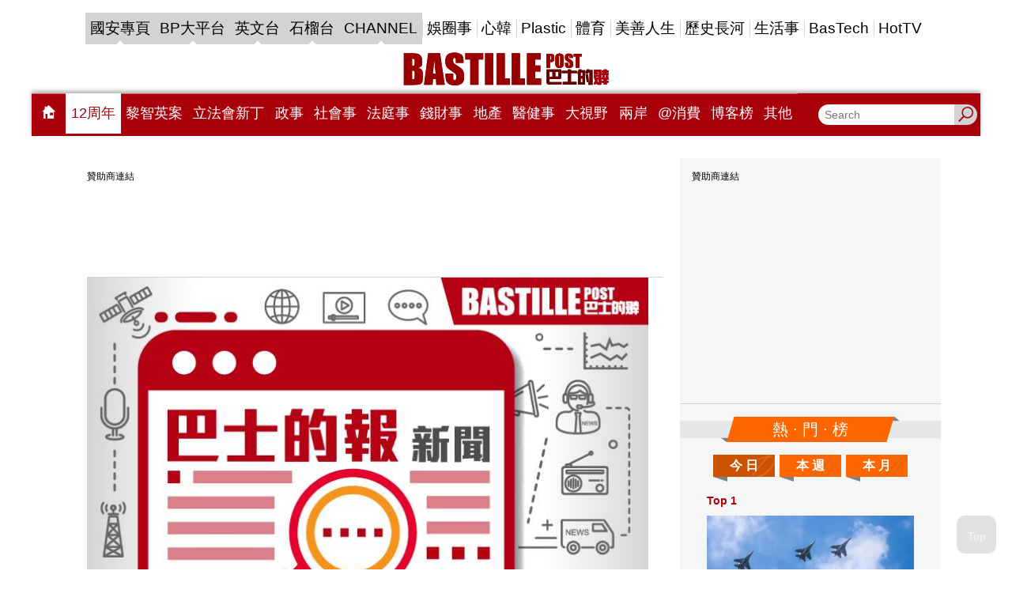

--- FILE ---
content_type: text/html;charset=UTF-8
request_url: https://www.bastillepost.com/hongkong/hot-fragment
body_size: 11565
content:
<div class="hot-list-container">
  <div class="banner-image" style="min-width:300px;min-height:calc(250px + 30px);">
    <div id="desktop-hotnews-box-1" class="banner-wrapper">
        <div class="banner-frame banner-frame-no-margin" data-ads="hotnews_box_1" data-width="300" data-height="250" style="margin:auto;width:300px;min-height:calc(250px + 24px);"></div>
    </div>
</div>

  <div class="decorated-title desktop-only">
    <div class="decorated-title__inner bg-orange">
      <div class="h2">熱 · 門 · 榜</div>
    </div>
  </div>

  <div class="tiles">
    <ul>
      <li><a href="javascript:void(0)" class="bp-hot-list-btn bp-hot-list-daily" onclick="window.app.helpers.showHotList('bp-hot-list-daily')" style="background-image: url('/images/d.svg')">今 日</a></li>
      <li><a href="javascript:void(0)" class="bp-hot-list-btn bp-hot-list-weekly" onclick="window.app.helpers.showHotList('bp-hot-list-weekly')" style="background-image: url('/images/w.svg')">本 週</a></li>
      <li><a href="javascript:void(0)" class="bp-hot-list-btn bp-hot-list-monthly" onclick="window.app.helpers.showHotList('bp-hot-list-monthly')" style="background-image: url('/images/m.svg')">本 月</a></li>
    </ul>
  </div>

  <div>
    
  <div id="bp-hot-list-daily" class="bp-hot-list like-cards" style="display: none">
    
      <div class="like-cards__item">
        <a href="/hongkong/article/15632281-%e8%a7%a3%e6%94%be%e8%bb%8d%e9%9c%b9%e9%9d%82-17%e5%b0%84%e7%a8%8b%e8%b6%85500%e5%85%ac%e9%87%8c%e6%9b%9d%e5%85%89%e3%80%80%e7%be%8e%e8%bb%8d%e9%a0%90%e8%ad%a6%e6%a9%9f%e5%8a%a0%e6%b2%b9%e6%a9%9f" class="like-card">
          <div class="like-card__info">
<!--            <div class="fb-like" th:attr="data-href='https://www.bastillepost.com/' + ${pageInfo != null ? pageInfo.region : region} + '/article/' + ${post.id} + '/'" th:attrappend="data-back='https://www.bastillepost.com/' + ${pageInfo != null ? pageInfo.region : region} + '/article/' + ${post.id} + '/'" data-layout="button_count" data-lazy="true" data-action="like" data-size="small" data-show-faces="true" data-share="false"></div>-->
            <span class="top">Top 1</span>
          </div>
          <div class="like-card__img">
            <img src="https://image.bastillepost.com/704x369/wp-content/uploads/hongkong/2026/02/20260202_BLOG_Military_FB3.jpeg.webp" alt="霹靂-17射程曝光，美軍預警機加油機西太無處躲藏，後撤戰術宣告破產" />
          </div>
          <p class="font-size-scaler-control" data-font="18"><span>霹靂-17射程曝光，美軍預警機加油機西太無處躲藏，後撤戰術宣告破產</span></p>
        </a>
      </div>

      
    
      <div class="like-cards__item">
        <a href="/hongkong/article/15632575-%e4%b8%ad%e5%9c%8bai%e7%99%bc%e5%b1%95%e9%80%9f%e5%ba%a6%e9%9c%87%e9%a9%9a%e5%85%a8%e7%90%83-%e8%8b%b1%e5%aa%92%ef%bc%9a%e7%ad%94%e6%a1%88%e5%b0%b1%e5%9c%a8%e5%85%b6%e3%80%8c%e5%a4%a9%e6%89%8d" class="like-card">
          <div class="like-card__info">
<!--            <div class="fb-like" th:attr="data-href='https://www.bastillepost.com/' + ${pageInfo != null ? pageInfo.region : region} + '/article/' + ${post.id} + '/'" th:attrappend="data-back='https://www.bastillepost.com/' + ${pageInfo != null ? pageInfo.region : region} + '/article/' + ${post.id} + '/'" data-layout="button_count" data-lazy="true" data-action="like" data-size="small" data-show-faces="true" data-share="false"></div>-->
            <span class="top">Top 2</span>
          </div>
          <div class="like-card__img">
            <img src="https://image.bastillepost.com/704x369/wp-content/uploads/hongkong/2024/04/%E6%AF%9B%E6%8B%8D%E6%89%8B_FB-2-1.jpg.webp" alt="中國AI發展速度震驚全球 英媒：答案就在其「天才班」培訓機制　" />
          </div>
          <p class="font-size-scaler-control" data-font="18"><span>中國AI發展速度震驚全球 英媒：答案就在其「天才班」培訓機制　</span></p>
        </a>
      </div>

      
    
      <div class="like-cards__item">
        <a href="/hongkong/article/15635875-%e7%ac%ac%e5%9b%9b%e6%9e%b6%e5%85%ad%e4%bb%a3%e6%88%b0%e6%a9%9f%e6%ae%b2-36%e5%82%b3%e6%88%90%e5%8a%9f%e8%a9%a6%e9%a3%9b%ef%bc%8c%e5%9a%87%e5%a3%9e%e5%b7%9d%e5%af%b6%e5%af%b6" class="like-card">
          <div class="like-card__info">
<!--            <div class="fb-like" th:attr="data-href='https://www.bastillepost.com/' + ${pageInfo != null ? pageInfo.region : region} + '/article/' + ${post.id} + '/'" th:attrappend="data-back='https://www.bastillepost.com/' + ${pageInfo != null ? pageInfo.region : region} + '/article/' + ${post.id} + '/'" data-layout="button_count" data-lazy="true" data-action="like" data-size="small" data-show-faces="true" data-share="false"></div>-->
            <span class="top">Top 3</span>
          </div>
          <div class="like-card__img">
            <img src="https://image.bastillepost.com/704x369/wp-content/uploads/hongkong/2026/02/deep-bule-300x190-1.jpg.webp" alt="第四架六代戰機殲-36傳成功試飛，嚇壞川寶寶" />
          </div>
          <p class="font-size-scaler-control" data-font="18"><span>第四架六代戰機殲-36傳成功試飛，嚇壞川寶寶</span></p>
        </a>
      </div>

      
        
          <div class="banner-image desktop-only" style="min-width:300px;min-height:calc(250px + 30px);">
    <div id="desktop-hotnews-box-2" class="banner-wrapper">
        <div class="banner-frame banner-frame-no-margin" data-ads="hotnews_box_2" data-width="300" data-height="250" style="margin:auto;width:300px;min-height:calc(250px + 24px);"></div>
    </div>
</div>
          <div class="banner-image mobile-only" style="min-width:300px;min-height:calc(250px + 30px);">
    <div id="mobile-hotnews-box-2" class="banner-wrapper">
        <div class="banner-frame banner-frame-no-margin" data-ads="mobile_hotnews_box_2" data-width="300" data-height="250" style="margin:auto;width:300px;min-height:calc(250px + 24px);"></div>
    </div>
</div>
        
      
    
      <div class="like-cards__item">
        <a href="/hongkong/article/15636059-6%e5%90%8d%e7%94%b7%e5%a5%b3%e6%96%bc%e5%b0%96%e6%b2%99%e5%92%80%e4%b8%80%e9%96%93%e9%9f%93%e5%9c%8b%e9%a4%90%e5%bb%b3%e9%80%b2%e9%a3%9f%e7%94%9f%e8%a0%94%e5%92%8c%e9%86%ac%e6%b2%b9%e8%9f%b9-%e5%87%ba" class="like-card">
          <div class="like-card__info">
<!--            <div class="fb-like" th:attr="data-href='https://www.bastillepost.com/' + ${pageInfo != null ? pageInfo.region : region} + '/article/' + ${post.id} + '/'" th:attrappend="data-back='https://www.bastillepost.com/' + ${pageInfo != null ? pageInfo.region : region} + '/article/' + ${post.id} + '/'" data-layout="button_count" data-lazy="true" data-action="like" data-size="small" data-show-faces="true" data-share="false"></div>-->
            <span class="top">Top 4</span>
          </div>
          <div class="like-card__img">
            <img src="https://image.bastillepost.com/704x369/wp-content/uploads/hongkong/2026/02/20260203_CR_source-fb_korean1.png.webp" alt="6名男女於尖沙咀一間韓國餐廳進食生蠔和醬油蟹 出現食物中毒病徵" />
          </div>
          <p class="font-size-scaler-control" data-font="18"><span>6名男女於尖沙咀一間韓國餐廳進食生蠔和醬油蟹 出現食物中毒病徵</span></p>
        </a>
      </div>

      
    
      <div class="like-cards__item">
        <a href="/hongkong/article/15635796-%e7%be%8e%e5%9c%8b%e5%95%86%e4%ba%ba%e7%94%a8%e8%85%b3%e5%b0%8d%e9%a6%99%e6%b8%af%e6%8a%95%e4%bf%a1%e4%bb%bb%e4%b8%80%e7%a5%a8" class="like-card">
          <div class="like-card__info">
<!--            <div class="fb-like" th:attr="data-href='https://www.bastillepost.com/' + ${pageInfo != null ? pageInfo.region : region} + '/article/' + ${post.id} + '/'" th:attrappend="data-back='https://www.bastillepost.com/' + ${pageInfo != null ? pageInfo.region : region} + '/article/' + ${post.id} + '/'" data-layout="button_count" data-lazy="true" data-action="like" data-size="small" data-show-faces="true" data-share="false"></div>-->
            <span class="top">Top 5</span>
          </div>
          <div class="like-card__img">
            <img src="https://image.bastillepost.com/704x369/wp-content/uploads/hongkong/2026/01/02A_small.jpg.webp" alt="美國商人用腳對香港投信任一票" />
          </div>
          <p class="font-size-scaler-control" data-font="18"><span>美國商人用腳對香港投信任一票</span></p>
        </a>
      </div>

      
    
      <div class="like-cards__item">
        <a href="/hongkong/article/15633972-%e6%9c%89%e7%89%87%ef%bc%813%e5%90%8d%e8%92%99%e9%9d%a2%e6%8c%81%e6%a7%8d%e5%9f%b7%e6%b3%95%e4%ba%ba%e5%93%a1%e9%80%bc%e5%81%9c%e6%89%8b%e7%84%a1%e5%af%b8%e9%90%b5%e5%a5%b3%e5%8f%b8%e6%a9%9f%e3%80%80i" class="like-card">
          <div class="like-card__info">
<!--            <div class="fb-like" th:attr="data-href='https://www.bastillepost.com/' + ${pageInfo != null ? pageInfo.region : region} + '/article/' + ${post.id} + '/'" th:attrappend="data-back='https://www.bastillepost.com/' + ${pageInfo != null ? pageInfo.region : region} + '/article/' + ${post.id} + '/'" data-layout="button_count" data-lazy="true" data-action="like" data-size="small" data-show-faces="true" data-share="false"></div>-->
            <span class="top">Top 6</span>
          </div>
          <div class="like-card__img">
            <img src="https://image.bastillepost.com/704x369/wp-content/uploads/hongkong/2024/04/%E6%B7%B1%E5%96%89_FB.jpg.webp" alt="有片！3名蒙面持槍執法人員逼停手無寸鐵女司機　ICE執法行動再惹爭議" />
          </div>
          <p class="font-size-scaler-control" data-font="18"><span>有片！3名蒙面持槍執法人員逼停手無寸鐵女司機　ICE執法行動再惹爭議</span></p>
        </a>
      </div>

      
        
          <div class="banner-image desktop-only" style="min-width:300px;min-height:calc(250px + 30px);">
    <div id="desktop-hotnews-box-3" class="banner-wrapper">
        <div class="banner-frame banner-frame-no-margin" data-ads="hotnews_box_3" data-width="300" data-height="250" style="margin:auto;width:300px;min-height:calc(250px + 24px);"></div>
    </div>
</div>
          <div class="banner-image mobile-only" style="min-width:300px;min-height:calc(250px + 30px);">
    <div id="mobile-hotnews-box-3" class="banner-wrapper">
        <div class="banner-frame banner-frame-no-margin" data-ads="mobile_hotnews_box_3" data-width="300" data-height="250" style="margin:auto;width:300px;min-height:calc(250px + 24px);"></div>
    </div>
</div>
        
      
    
      <div class="like-cards__item">
        <a href="/hongkong/article/15634348-%e6%a0%bc%e6%9e%97%e7%be%8e%e9%a0%92%e7%8d%8e%e7%a6%ae%e6%88%90%e6%94%bf%e6%b2%bb%e8%a1%a8%e6%85%8b%e5%a0%b4-%e4%b8%bb%e6%8c%81%e4%ba%ba%e9%96%8b%e6%84%9b%e6%bd%91%e6%96%af%e5%9d%a6%e7%8e%a9%e7%ac%91" class="like-card">
          <div class="like-card__info">
<!--            <div class="fb-like" th:attr="data-href='https://www.bastillepost.com/' + ${pageInfo != null ? pageInfo.region : region} + '/article/' + ${post.id} + '/'" th:attrappend="data-back='https://www.bastillepost.com/' + ${pageInfo != null ? pageInfo.region : region} + '/article/' + ${post.id} + '/'" data-layout="button_count" data-lazy="true" data-action="like" data-size="small" data-show-faces="true" data-share="false"></div>-->
            <span class="top">Top 7</span>
          </div>
          <div class="like-card__img">
            <img src="https://image.bastillepost.com/704x369/wp-content/uploads/hongkong/2024/04/%E6%B7%B1%E5%96%89_FB.jpg.webp" alt="格林美頒獎禮成政治表態場 主持人開愛潑斯坦玩笑 特朗普聲稱提告 多名歌手呼籲「ICE out」" />
          </div>
          <p class="font-size-scaler-control" data-font="18"><span>格林美頒獎禮成政治表態場 主持人開愛潑斯坦玩笑 特朗普聲稱提告 多名歌手呼籲「ICE out」</span></p>
        </a>
      </div>

      
    
      <div class="like-cards__item">
        <a href="/hongkong/article/15635543-97%e6%ad%b2%e8%aa%a0%e5%93%a5%e5%a5%bd%e7%b2%be%e7%a5%9e-%e5%90%8c%e8%85%b8%e8%83%83%e8%82%9d%e8%87%9f%e5%90%8d%e9%86%ab%e8%a8%8e%e8%ab%96%e9%86%ab%e7%99%82%e6%96%b0%e6%8a%80%e8%a1%93" class="like-card">
          <div class="like-card__info">
<!--            <div class="fb-like" th:attr="data-href='https://www.bastillepost.com/' + ${pageInfo != null ? pageInfo.region : region} + '/article/' + ${post.id} + '/'" th:attrappend="data-back='https://www.bastillepost.com/' + ${pageInfo != null ? pageInfo.region : region} + '/article/' + ${post.id} + '/'" data-layout="button_count" data-lazy="true" data-action="like" data-size="small" data-show-faces="true" data-share="false"></div>-->
            <span class="top">Top 8</span>
          </div>
          <div class="like-card__img">
            <img src="https://image.bastillepost.com/704x369/wp-content/uploads/hongkong/2025/05/Ariel_FB-1.jpg.webp" alt="97歲誠哥好精神 同腸胃肝臟名醫討論醫療新技術" />
          </div>
          <p class="font-size-scaler-control" data-font="18"><span>97歲誠哥好精神 同腸胃肝臟名醫討論醫療新技術</span></p>
        </a>
      </div>

      
    
      <div class="like-cards__item">
        <a href="/hongkong/article/15632840-%e7%95%b6%e6%94%bb%e6%93%8a-21%e7%84%a1%e4%ba%ba%e6%a9%9f%e9%81%87%e4%b8%8a076%e5%9b%9b%e5%b7%9d%e8%89%a6%ef%bc%9a%e4%b8%80%e7%9b%a4%e9%97%9c%e6%96%bc%e6%9c%aa%e4%be%86%e6%b5%b7%e6%88%b0%e5%85%88" class="like-card">
          <div class="like-card__info">
<!--            <div class="fb-like" th:attr="data-href='https://www.bastillepost.com/' + ${pageInfo != null ? pageInfo.region : region} + '/article/' + ${post.id} + '/'" th:attrappend="data-back='https://www.bastillepost.com/' + ${pageInfo != null ? pageInfo.region : region} + '/article/' + ${post.id} + '/'" data-layout="button_count" data-lazy="true" data-action="like" data-size="small" data-show-faces="true" data-share="false"></div>-->
            <span class="top">Top 9</span>
          </div>
          <div class="like-card__img">
            <img src="https://image.bastillepost.com/704x369/wp-content/uploads/hongkong/../blogger/2026/01/17687167121.png.webp" alt="當攻擊-21無人機遇上076四川艦：一盤關於未來海戰先手的棋局" />
          </div>
          <p class="font-size-scaler-control" data-font="18"><span>當攻擊-21無人機遇上076四川艦：一盤關於未來海戰先手的棋局</span></p>
        </a>
      </div>

      
        
          <div class="banner-image desktop-only" style="min-width:300px;min-height:calc(250px + 30px);">
    <div id="desktop-hotnews-box-4" class="banner-wrapper">
        <div class="banner-frame banner-frame-no-margin" data-ads="hotnews_box_4" data-width="300" data-height="250" style="margin:auto;width:300px;min-height:calc(250px + 24px);"></div>
    </div>
</div>
          <div class="banner-image mobile-only" style="min-width:300px;min-height:calc(250px + 30px);">
    <div id="mobile-hotnews-box-4" class="banner-wrapper">
        <div class="banner-frame banner-frame-no-margin" data-ads="mobile_hotnews_box_4" data-width="300" data-height="250" style="margin:auto;width:300px;min-height:calc(250px + 24px);"></div>
    </div>
</div>
        
      
    
      <div class="like-cards__item">
        <a href="/hongkong/article/15632529-71%e6%ad%b2%e6%9e%97%e9%9d%92%e9%9c%9e%e7%b4%85%e8%a1%a3%e7%8f%be%e8%ba%ab%e6%99%9a%e5%ae%b4%e9%a9%9a%e8%89%b7%e5%85%a8%e5%a0%b4-%e6%9c%8b%e5%8f%8b%e5%85%ac%e9%96%8b%e5%90%8c%e3%80%8c%e5%a4%a7" class="like-card">
          <div class="like-card__info">
<!--            <div class="fb-like" th:attr="data-href='https://www.bastillepost.com/' + ${pageInfo != null ? pageInfo.region : region} + '/article/' + ${post.id} + '/'" th:attrappend="data-back='https://www.bastillepost.com/' + ${pageInfo != null ? pageInfo.region : region} + '/article/' + ${post.id} + '/'" data-layout="button_count" data-lazy="true" data-action="like" data-size="small" data-show-faces="true" data-share="false"></div>-->
            <span class="top">Top 10</span>
          </div>
          <div class="like-card__img">
            <img src="https://image.bastillepost.com/704x369/wp-content/uploads/hongkong/2026/02/20260202_EN_source_web_hk1-3.jpg.webp" alt="71歲林青霞紅衣現身晚宴驚艷全場  朋友公開同「大美人」集郵兩大規矩" />
          </div>
          <p class="font-size-scaler-control" data-font="18"><span>71歲林青霞紅衣現身晚宴驚艷全場  朋友公開同「大美人」集郵兩大規矩</span></p>
        </a>
      </div>

      
    
      <div class="like-cards__item">
        <a href="/hongkong/article/15635923-%e6%96%b0%e5%8a%a0%e5%9d%a1%e7%95%b6%e5%b1%80%e9%87%8d%e6%8b%b3%e8%bf%abmeta%e6%9f%a5%e7%a6%81%e7%b6%b2%e4%b8%8a%e8%a9%90%e9%a8%99-%e5%9a%b4%e6%89%93%e5%81%87%e5%86%92%e5%90%8d%e4%ba%ba-%e9%a6%99" class="like-card">
          <div class="like-card__info">
<!--            <div class="fb-like" th:attr="data-href='https://www.bastillepost.com/' + ${pageInfo != null ? pageInfo.region : region} + '/article/' + ${post.id} + '/'" th:attrappend="data-back='https://www.bastillepost.com/' + ${pageInfo != null ? pageInfo.region : region} + '/article/' + ${post.id} + '/'" data-layout="button_count" data-lazy="true" data-action="like" data-size="small" data-show-faces="true" data-share="false"></div>-->
            <span class="top">Top 11</span>
          </div>
          <div class="like-card__img">
            <img src="https://image.bastillepost.com/704x369/wp-content/uploads/hongkong/2025/10/shiren_fb-1-1-1-3.png.webp" alt="新加坡當局重拳迫Meta查禁網上詐騙 嚴打假冒名人 香港未夠硬應效法？" />
          </div>
          <p class="font-size-scaler-control" data-font="18"><span>新加坡當局重拳迫Meta查禁網上詐騙 嚴打假冒名人 香港未夠硬應效法？</span></p>
        </a>
      </div>

      
    
      <div class="like-cards__item">
        <a href="/hongkong/article/15633463-%e7%89%b9%e6%9c%97%e6%99%ae%e7%a8%b1%e5%8d%b0%e5%ba%a6%e5%90%8c%e6%84%8f%e5%81%9c%e6%ad%a2%e8%b3%bc%e8%b2%b7%e4%bf%84%e7%be%85%e6%96%af%e7%9f%b3%e6%b2%b9-%e7%be%8e%e5%9c%8b%e5%b0%87%e9%99%8d%e4%bd%8e" class="like-card">
          <div class="like-card__info">
<!--            <div class="fb-like" th:attr="data-href='https://www.bastillepost.com/' + ${pageInfo != null ? pageInfo.region : region} + '/article/' + ${post.id} + '/'" th:attrappend="data-back='https://www.bastillepost.com/' + ${pageInfo != null ? pageInfo.region : region} + '/article/' + ${post.id} + '/'" data-layout="button_count" data-lazy="true" data-action="like" data-size="small" data-show-faces="true" data-share="false"></div>-->
            <span class="top">Top 12</span>
          </div>
          <div class="like-card__img">
            <img src="https://image.bastillepost.com/704x369/wp-content/uploads/hongkong/2026/02/20260203_GL_source-ap_trump_FB.jpg.webp" alt="特朗普稱印度同意停止購買俄羅斯石油 美國將降低印度關稅至18%" />
          </div>
          <p class="font-size-scaler-control" data-font="18"><span>特朗普稱印度同意停止購買俄羅斯石油 美國將降低印度關稅至18%</span></p>
        </a>
      </div>

      
        
          <div class="banner-image desktop-only" style="min-width:300px;min-height:calc(250px + 30px);">
    <div id="desktop-hotnews-box-5" class="banner-wrapper">
        <div class="banner-frame banner-frame-no-margin" data-ads="hotnews_box_5" data-width="300" data-height="250" style="margin:auto;width:300px;min-height:calc(250px + 24px);"></div>
    </div>
</div>
          <div class="banner-image mobile-only" style="min-width:300px;min-height:calc(250px + 30px);">
    <div id="mobile-hotnews-box-5" class="banner-wrapper">
        <div class="banner-frame banner-frame-no-margin" data-ads="mobile_hotnews_box_5" data-width="300" data-height="250" style="margin:auto;width:300px;min-height:calc(250px + 24px);"></div>
    </div>
</div>
        
      
    
      <div class="like-cards__item">
        <a href="/hongkong/article/15618187-%e5%b7%b4%e5%a3%ab%e5%a5%b3%e4%b9%98%e5%ae%a2%e7%a8%b1%e3%80%8c%e8%bf%ab%e4%b8%8d%e5%be%97%e5%b7%b2%e3%80%8d%e5%9d%90%e6%a2%af%e7%b4%9a%e6%8b%92%e8%ae%93%e9%96%8b-%e7%b6%b2%e6%b0%91%e7%86%b1%e8%ad%b0" class="like-card">
          <div class="like-card__info">
<!--            <div class="fb-like" th:attr="data-href='https://www.bastillepost.com/' + ${pageInfo != null ? pageInfo.region : region} + '/article/' + ${post.id} + '/'" th:attrappend="data-back='https://www.bastillepost.com/' + ${pageInfo != null ? pageInfo.region : region} + '/article/' + ${post.id} + '/'" data-layout="button_count" data-lazy="true" data-action="like" data-size="small" data-show-faces="true" data-share="false"></div>-->
            <span class="top">Top 13</span>
          </div>
          <div class="like-card__img">
            <img src="https://image.bastillepost.com/704x369/wp-content/uploads/hongkong/2026/01/704x369-55.png.webp" alt="巴士女乘客稱「迫不得已」坐梯級拒讓開 網民熱議斥：行為自私！" />
          </div>
          <p class="font-size-scaler-control" data-font="18"><span>巴士女乘客稱「迫不得已」坐梯級拒讓開 網民熱議斥：行為自私！</span></p>
        </a>
      </div>

      
    
      <div class="like-cards__item">
        <a href="/hongkong/article/15591572-%e5%9b%9b%e5%8d%81%e9%81%8e%e5%be%8c%ef%bc%8c%e8%ba%ab%e9%ab%94%e9%96%8b%e5%a7%8b%e3%80%8c%e6%94%b6%e5%88%a9%e6%81%af%e3%80%8d" class="like-card">
          <div class="like-card__info">
<!--            <div class="fb-like" th:attr="data-href='https://www.bastillepost.com/' + ${pageInfo != null ? pageInfo.region : region} + '/article/' + ${post.id} + '/'" th:attrappend="data-back='https://www.bastillepost.com/' + ${pageInfo != null ? pageInfo.region : region} + '/article/' + ${post.id} + '/'" data-layout="button_count" data-lazy="true" data-action="like" data-size="small" data-show-faces="true" data-share="false"></div>-->
            <span class="top">Top 14</span>
          </div>
          <div class="like-card__img">
            <img src="https://image.bastillepost.com/704x369/wp-content/uploads/hongkong/../blogger/2019/10/happyway_FB5.jpg.webp" alt="四十過後，身體開始「收利息」" />
          </div>
          <p class="font-size-scaler-control" data-font="18"><span>四十過後，身體開始「收利息」</span></p>
        </a>
      </div>

      
    
      <div class="like-cards__item">
        <a href="/hongkong/article/15633065-%e4%bd%95%e8%b6%85%e7%9b%88%e5%b8%b6%e5%9b%a1%e5%9b%a1%e7%8f%be%e8%ba%ab%e6%85%88%e5%96%84%e6%99%9a%e5%ae%b4-6%e6%ad%b2%e8%8d%b7%e5%8c%85%e8%9b%8b%e3%80%8c%e7%90%86%e7%a7%91%e5%ad%b8%e9%9c%b8" class="like-card">
          <div class="like-card__info">
<!--            <div class="fb-like" th:attr="data-href='https://www.bastillepost.com/' + ${pageInfo != null ? pageInfo.region : region} + '/article/' + ${post.id} + '/'" th:attrappend="data-back='https://www.bastillepost.com/' + ${pageInfo != null ? pageInfo.region : region} + '/article/' + ${post.id} + '/'" data-layout="button_count" data-lazy="true" data-action="like" data-size="small" data-show-faces="true" data-share="false"></div>-->
            <span class="top">Top 15</span>
          </div>
          <div class="like-card__img">
            <img src="https://image.bastillepost.com/704x369/wp-content/uploads/hongkong/2026/02/FotoJet-5.jpg.webp" alt="何超盈帶囡囡現身慈善晚宴  6歲荷包蛋「理科學霸臉」曝光" />
          </div>
          <p class="font-size-scaler-control" data-font="18"><span>何超盈帶囡囡現身慈善晚宴  6歲荷包蛋「理科學霸臉」曝光</span></p>
        </a>
      </div>

      
        
          <div class="banner-image desktop-only" style="min-width:300px;min-height:calc(250px + 30px);">
    <div id="desktop-hotnews-box-6" class="banner-wrapper">
        <div class="banner-frame banner-frame-no-margin" data-ads="hotnews_box_6" data-width="300" data-height="250" style="margin:auto;width:300px;min-height:calc(250px + 24px);"></div>
    </div>
</div>
          <div class="banner-image mobile-only" style="min-width:300px;min-height:calc(250px + 30px);">
    <div id="mobile-hotnews-box-6" class="banner-wrapper">
        <div class="banner-frame banner-frame-no-margin" data-ads="mobile_hotnews_box_6" data-width="300" data-height="250" style="margin:auto;width:300px;min-height:calc(250px + 24px);"></div>
    </div>
</div>
        
      
    
      <div class="like-cards__item">
        <a href="/hongkong/article/15633459-%e6%b1%9f%e8%98%87%e8%88%88%e5%bb%ba%e4%b8%ad%e5%a4%a7%e6%a9%8b%e5%80%92%e5%a1%8c%e9%80%a0%e6%88%902%e4%ba%ba%e6%ad%bb%e4%ba%a1%e3%80%80%e4%bb%8d%e6%9c%893%e4%ba%ba%e5%a4%b1%e8%b9%a4-2" class="like-card">
          <div class="like-card__info">
<!--            <div class="fb-like" th:attr="data-href='https://www.bastillepost.com/' + ${pageInfo != null ? pageInfo.region : region} + '/article/' + ${post.id} + '/'" th:attrappend="data-back='https://www.bastillepost.com/' + ${pageInfo != null ? pageInfo.region : region} + '/article/' + ${post.id} + '/'" data-layout="button_count" data-lazy="true" data-action="like" data-size="small" data-show-faces="true" data-share="false"></div>-->
            <span class="top">Top 16</span>
          </div>
          <div class="like-card__img">
            <img src="https://image.bastillepost.com/704x369/wp-content/uploads/hongkong/2026/02/20260203_CH_source_web_collaps_FB.jpg.webp" alt="江蘇興建中大橋倒塌造成2死　仍有3人失蹤" />
          </div>
          <p class="font-size-scaler-control" data-font="18"><span>江蘇興建中大橋倒塌造成2死　仍有3人失蹤</span></p>
        </a>
      </div>

      
    
      <div class="like-cards__item">
        <a href="/hongkong/article/15579909-%e5%81%b4%e8%ba%ba%e7%8e%a9%e6%89%8b%e6%a9%9f%e5%82%b7%e7%9c%bc%e5%8f%88%e5%82%b7%e9%a0%b8-%e9%86%ab%e7%94%9f%e9%bb%9e%e5%90%8d3%e9%a1%9e%e4%ba%ba%e6%9c%80%e9%ab%98%e5%8d%b1-%e6%88%96%e8%87%b4" class="like-card">
          <div class="like-card__info">
<!--            <div class="fb-like" th:attr="data-href='https://www.bastillepost.com/' + ${pageInfo != null ? pageInfo.region : region} + '/article/' + ${post.id} + '/'" th:attrappend="data-back='https://www.bastillepost.com/' + ${pageInfo != null ? pageInfo.region : region} + '/article/' + ${post.id} + '/'" data-layout="button_count" data-lazy="true" data-action="like" data-size="small" data-show-faces="true" data-share="false"></div>-->
            <span class="top">Top 17</span>
          </div>
          <div class="like-card__img">
            <img src="https://image.bastillepost.com/704x369/wp-content/uploads/hongkong/2026/01/20250429_PL_eye_source_web7.jpg3_.png.webp" alt="側躺玩手機傷眼又傷頸 醫生點名3類人最高危 或致近視急增斜視及青光眼" />
          </div>
          <p class="font-size-scaler-control" data-font="18"><span>側躺玩手機傷眼又傷頸 醫生點名3類人最高危 或致近視急增斜視及青光眼</span></p>
        </a>
      </div>

      
    
      <div class="like-cards__item">
        <a href="/hongkong/article/15625442-%e4%bd%9b%e5%b7%9e%e7%89%a7%e5%b8%ab%e8%a6%81%e6%b1%82%e4%bf%a1%e5%be%9290%e7%a7%92%e5%85%a7%e5%a5%89%e7%8d%bb7-8%e8%90%ac%ef%bc%9a%e6%8f%9b%e5%8f%96%e4%b8%8a%e5%b8%9d%e8%87%b4%e5%af%8c%e7%a5%9d" class="like-card">
          <div class="like-card__info">
<!--            <div class="fb-like" th:attr="data-href='https://www.bastillepost.com/' + ${pageInfo != null ? pageInfo.region : region} + '/article/' + ${post.id} + '/'" th:attrappend="data-back='https://www.bastillepost.com/' + ${pageInfo != null ? pageInfo.region : region} + '/article/' + ${post.id} + '/'" data-layout="button_count" data-lazy="true" data-action="like" data-size="small" data-show-faces="true" data-share="false"></div>-->
            <span class="top">Top 18</span>
          </div>
          <div class="like-card__img">
            <img src="https://image.bastillepost.com/704x369/wp-content/uploads/hongkong/2026/01/704x369-59.png.webp" alt="佛州牧師要求信徒90秒內奉獻7.8萬：換取上帝致富祝福" />
          </div>
          <p class="font-size-scaler-control" data-font="18"><span>佛州牧師要求信徒90秒內奉獻7.8萬：換取上帝致富祝福</span></p>
        </a>
      </div>

      
        
          <div class="banner-image desktop-only" style="min-width:300px;min-height:calc(250px + 30px);">
    <div id="desktop-hotnews-box-7" class="banner-wrapper">
        <div class="banner-frame banner-frame-no-margin" data-ads="hotnews_box_7" data-width="300" data-height="250" style="margin:auto;width:300px;min-height:calc(250px + 24px);"></div>
    </div>
</div>
          <div class="banner-image mobile-only" style="min-width:300px;min-height:calc(250px + 30px);">
    <div id="mobile-hotnews-box-7" class="banner-wrapper">
        <div class="banner-frame banner-frame-no-margin" data-ads="mobile_hotnews_box_7" data-width="300" data-height="250" style="margin:auto;width:300px;min-height:calc(250px + 24px);"></div>
    </div>
</div>
        
      
    
      <div class="like-cards__item">
        <a href="/hongkong/article/15630853-%e4%b8%80%e7%b7%9a%e6%90%9c%e6%9f%a5%ef%bd%9c%e9%a3%9b%e9%b5%9d%e5%b1%b1%e9%80%be%e7%99%be%e6%a8%b9%e7%aa%81%e7%84%b6%e8%a2%ab%e6%96%ac-%e9%9d%9e%e6%b3%95%e8%a1%8c%e5%8b%95%e8%87%aa%e9%97%a2%e6%8a%b1" class="like-card">
          <div class="like-card__info">
<!--            <div class="fb-like" th:attr="data-href='https://www.bastillepost.com/' + ${pageInfo != null ? pageInfo.region : region} + '/article/' + ${post.id} + '/'" th:attrappend="data-back='https://www.bastillepost.com/' + ${pageInfo != null ? pageInfo.region : region} + '/article/' + ${post.id} + '/'" data-layout="button_count" data-lazy="true" data-action="like" data-size="small" data-show-faces="true" data-share="false"></div>-->
            <span class="top">Top 19</span>
          </div>
          <div class="like-card__img">
            <img src="https://image.bastillepost.com/704x369/wp-content/uploads/hongkong/2026/02/20260202_CR_tree-2.png.webp" alt="一線搜查｜飛鵝山逾百樹突然被斬 非法行動自闢抱石場？山客：早幾個月前開始禿" />
          </div>
          <p class="font-size-scaler-control" data-font="18"><span>一線搜查｜飛鵝山逾百樹突然被斬 非法行動自闢抱石場？山客：早幾個月前開始禿</span></p>
        </a>
      </div>

      
    
      <div class="like-cards__item">
        <a href="/hongkong/article/15629316-%e5%a4%9c%e9%96%93%e7%9a%84%e5%b7%b4%e5%a3%ab" class="like-card">
          <div class="like-card__info">
<!--            <div class="fb-like" th:attr="data-href='https://www.bastillepost.com/' + ${pageInfo != null ? pageInfo.region : region} + '/article/' + ${post.id} + '/'" th:attrappend="data-back='https://www.bastillepost.com/' + ${pageInfo != null ? pageInfo.region : region} + '/article/' + ${post.id} + '/'" data-layout="button_count" data-lazy="true" data-action="like" data-size="small" data-show-faces="true" data-share="false"></div>-->
            <span class="top">Top 20</span>
          </div>
          <div class="like-card__img">
            <img src="https://image.bastillepost.com/704x369/wp-content/uploads/hongkong/../blogger/2026/01/17677177781.png.webp" alt="夜間的巴士" />
          </div>
          <p class="font-size-scaler-control" data-font="18"><span>夜間的巴士</span></p>
        </a>
      </div>

      
    
  </div>

    
  <div id="bp-hot-list-weekly" class="bp-hot-list like-cards" style="display: none">
    
      <div class="like-cards__item">
        <a href="/hongkong/article/15617285-%e7%be%8e%e8%89%a6%e9%ab%98%e9%80%9f%e9%80%bc%e8%bf%91%e5%a4%aa%e5%8e%9f%e8%89%a6%e7%a2%b0%e5%a3%81%e3%80%80%e6%88%b0%e9%ac%a5%e8%ad%a6%e5%a0%b1%e5%8d%b3%e6%99%82%e6%8b%89%e9%9f%bf%e3%80%80%e8%a7%a3" class="like-card">
          <div class="like-card__info">
<!--            <div class="fb-like" th:attr="data-href='https://www.bastillepost.com/' + ${pageInfo != null ? pageInfo.region : region} + '/article/' + ${post.id} + '/'" th:attrappend="data-back='https://www.bastillepost.com/' + ${pageInfo != null ? pageInfo.region : region} + '/article/' + ${post.id} + '/'" data-layout="button_count" data-lazy="true" data-action="like" data-size="small" data-show-faces="true" data-share="false"></div>-->
            <span class="top">Top 1</span>
          </div>
          <div class="like-card__img">
            <img src="https://image.bastillepost.com/704x369/wp-content/uploads/hongkong/../blogger/2026/01/5_Image_cemy4ecemy4ecemy1.png.webp" alt="美艦高速逼近太原艦碰壁　戰鬥警報即時拉響　解放軍反奪台海主動權" />
          </div>
          <p class="font-size-scaler-control" data-font="18"><span>美艦高速逼近太原艦碰壁　戰鬥警報即時拉響　解放軍反奪台海主動權</span></p>
        </a>
      </div>

      
    
      <div class="like-cards__item">
        <a href="/hongkong/article/15612158-%e5%b0%ba%e5%af%b8%e8%b6%85%e8%b6%8a%e7%a6%8f%e7%89%b9%e7%b4%9a%ef%bc%8c12%e8%90%ac%e5%99%b8%e6%8e%92%e6%b0%b4%e9%87%8f%ef%bc%8c%e5%85%a8%e7%90%83%e6%9c%80%e5%b7%a8%e8%89%a6%e5%91%bc%e4%b9%8b%e6%ac%b2" class="like-card">
          <div class="like-card__info">
<!--            <div class="fb-like" th:attr="data-href='https://www.bastillepost.com/' + ${pageInfo != null ? pageInfo.region : region} + '/article/' + ${post.id} + '/'" th:attrappend="data-back='https://www.bastillepost.com/' + ${pageInfo != null ? pageInfo.region : region} + '/article/' + ${post.id} + '/'" data-layout="button_count" data-lazy="true" data-action="like" data-size="small" data-show-faces="true" data-share="false"></div>-->
            <span class="top">Top 2</span>
          </div>
          <div class="like-card__img">
            <img src="https://image.bastillepost.com/704x369/wp-content/uploads/hongkong/2026/01/20260126_BLOG_Military_FB2.jpeg.webp" alt="尺寸超越福特級，12萬噸排水量，004航母還有哪些特徵？" />
          </div>
          <p class="font-size-scaler-control" data-font="18"><span>尺寸超越福特級，12萬噸排水量，004航母還有哪些特徵？</span></p>
        </a>
      </div>

      
    
      <div class="like-cards__item">
        <a href="/hongkong/article/15621715-%e4%b8%ad%e5%9c%8b%e5%9c%98%e9%9a%8a%e7%aa%81%e7%a0%b4%e3%80%8c%e9%a1%ab%e6%8c%af%e3%80%8d%e5%b1%8f%e9%9a%9c%e3%80%80%e6%94%bb%e5%85%8b%e9%a3%9b%e7%bf%bc%e4%bd%88%e5%b1%80%e6%ad%bb%e7%a9%b4%e3%80%80-2" class="like-card">
          <div class="like-card__info">
<!--            <div class="fb-like" th:attr="data-href='https://www.bastillepost.com/' + ${pageInfo != null ? pageInfo.region : region} + '/article/' + ${post.id} + '/'" th:attrappend="data-back='https://www.bastillepost.com/' + ${pageInfo != null ? pageInfo.region : region} + '/article/' + ${post.id} + '/'" data-layout="button_count" data-lazy="true" data-action="like" data-size="small" data-show-faces="true" data-share="false"></div>-->
            <span class="top">Top 3</span>
          </div>
          <div class="like-card__img">
            <img src="https://image.bastillepost.com/704x369/wp-content/uploads/hongkong/2026/01/20260129_BLOG_Military_FB3.jpg.webp" alt="中國團隊突破「顫振」屏障，攻克飛翼布局死穴，轟-20或迎性能躍升臨界點" />
          </div>
          <p class="font-size-scaler-control" data-font="18"><span>中國團隊突破「顫振」屏障，攻克飛翼布局死穴，轟-20或迎性能躍升臨界點</span></p>
        </a>
      </div>

      
    
      <div class="like-cards__item">
        <a href="/hongkong/article/15632281-%e8%a7%a3%e6%94%be%e8%bb%8d%e9%9c%b9%e9%9d%82-17%e5%b0%84%e7%a8%8b%e8%b6%85500%e5%85%ac%e9%87%8c%e6%9b%9d%e5%85%89%e3%80%80%e7%be%8e%e8%bb%8d%e9%a0%90%e8%ad%a6%e6%a9%9f%e5%8a%a0%e6%b2%b9%e6%a9%9f" class="like-card">
          <div class="like-card__info">
<!--            <div class="fb-like" th:attr="data-href='https://www.bastillepost.com/' + ${pageInfo != null ? pageInfo.region : region} + '/article/' + ${post.id} + '/'" th:attrappend="data-back='https://www.bastillepost.com/' + ${pageInfo != null ? pageInfo.region : region} + '/article/' + ${post.id} + '/'" data-layout="button_count" data-lazy="true" data-action="like" data-size="small" data-show-faces="true" data-share="false"></div>-->
            <span class="top">Top 4</span>
          </div>
          <div class="like-card__img">
            <img src="https://image.bastillepost.com/704x369/wp-content/uploads/hongkong/2026/02/20260202_BLOG_Military_FB3.jpeg.webp" alt="霹靂-17射程曝光，美軍預警機加油機西太無處躲藏，後撤戰術宣告破產" />
          </div>
          <p class="font-size-scaler-control" data-font="18"><span>霹靂-17射程曝光，美軍預警機加油機西太無處躲藏，後撤戰術宣告破產</span></p>
        </a>
      </div>

      
    
      <div class="like-cards__item">
        <a href="/hongkong/article/15628965-%e9%bb%91%e6%9a%b4%e5%be%8c%e7%a7%bb%e6%b0%91%e5%9b%9e%e6%b8%af%e8%80%85%e4%b9%9c%e9%83%bd%e9%ac%a7-%e5%ae%89%e5%85%a8%e5%b8%b6%e8%a2%ab%e7%a0%b4%e5%a3%9e-%e6%b6%88%e9%98%b2%e4%b8%8d%e5%8e%bb%e5%89%aa" class="like-card">
          <div class="like-card__info">
<!--            <div class="fb-like" th:attr="data-href='https://www.bastillepost.com/' + ${pageInfo != null ? pageInfo.region : region} + '/article/' + ${post.id} + '/'" th:attrappend="data-back='https://www.bastillepost.com/' + ${pageInfo != null ? pageInfo.region : region} + '/article/' + ${post.id} + '/'" data-layout="button_count" data-lazy="true" data-action="like" data-size="small" data-show-faces="true" data-share="false"></div>-->
            <span class="top">Top 5</span>
          </div>
          <div class="like-card__img">
            <img src="https://image.bastillepost.com/704x369/wp-content/uploads/hongkong/2025/08/takkeung_FB.png.webp" alt="黑暴後移民回港者乜都鬧 安全帶被破壞 消防不去剪帶 諗唔明喎" />
          </div>
          <p class="font-size-scaler-control" data-font="18"><span>黑暴後移民回港者乜都鬧 安全帶被破壞 消防不去剪帶 諗唔明喎</span></p>
        </a>
      </div>

      
    
      <div class="like-cards__item">
        <a href="/hongkong/article/15612207-79%e6%ac%a1%e6%94%94%e6%88%aa%ef%bc%8153%e6%ac%a1%e6%87%89%e5%b0%8d%e4%b8%ad%e5%9c%8b%ef%bc%8c%e6%97%a5%e6%9c%ac%e6%88%b0%e6%a9%9f%e7%96%b2%e6%96%bc%e5%a5%94%e5%91%bd%ef%bc%8c%e4%b8%ad%e6%97%a5" class="like-card">
          <div class="like-card__info">
<!--            <div class="fb-like" th:attr="data-href='https://www.bastillepost.com/' + ${pageInfo != null ? pageInfo.region : region} + '/article/' + ${post.id} + '/'" th:attrappend="data-back='https://www.bastillepost.com/' + ${pageInfo != null ? pageInfo.region : region} + '/article/' + ${post.id} + '/'" data-layout="button_count" data-lazy="true" data-action="like" data-size="small" data-show-faces="true" data-share="false"></div>-->
            <span class="top">Top 6</span>
          </div>
          <div class="like-card__img">
            <img src="https://image.bastillepost.com/704x369/wp-content/uploads/hongkong/2026/01/20260126_BLOG_Military_FB3.jpg.webp" alt="79次攔截有53次應對中國，日本戰機疲於奔命，中日空中交鋒漸趨激烈" />
          </div>
          <p class="font-size-scaler-control" data-font="18"><span>79次攔截有53次應對中國，日本戰機疲於奔命，中日空中交鋒漸趨激烈</span></p>
        </a>
      </div>

      
    
      <div class="like-cards__item">
        <a href="/hongkong/article/15629376-%e9%a2%a8%e9%9b%b2%e7%aa%81%e8%ae%8a%e3%80%82%e8%a8%aa%e4%ba%ac%e7%b5%a1%e7%b9%b9%e6%96%bc%e9%80%94%ef%bc%8c%e6%8f%9b%e6%97%97%e6%8e%9b%e6%97%97%e7%9c%9f%e5%bf%99" class="like-card">
          <div class="like-card__info">
<!--            <div class="fb-like" th:attr="data-href='https://www.bastillepost.com/' + ${pageInfo != null ? pageInfo.region : region} + '/article/' + ${post.id} + '/'" th:attrappend="data-back='https://www.bastillepost.com/' + ${pageInfo != null ? pageInfo.region : region} + '/article/' + ${post.id} + '/'" data-layout="button_count" data-lazy="true" data-action="like" data-size="small" data-show-faces="true" data-share="false"></div>-->
            <span class="top">Top 7</span>
          </div>
          <div class="like-card__img">
            <img src="https://image.bastillepost.com/704x369/wp-content/uploads/hongkong/2026/02/fdf.jpg.webp" alt="風雲突變。訪京絡繹於途，換旗掛旗真忙" />
          </div>
          <p class="font-size-scaler-control" data-font="18"><span>風雲突變。訪京絡繹於途，換旗掛旗真忙</span></p>
        </a>
      </div>

      
    
      <div class="like-cards__item">
        <a href="/hongkong/article/15619353-%e5%8f%8d%e5%b0%8d%e6%b4%be%e6%b3%95%e5%be%8b%e7%95%8c%e4%ba%ba%e5%a3%ab%e6%97%a9%e5%b0%b1%e5%9c%8b%e5%ae%89%e6%a1%88%e8%aa%8d%e7%bd%aa%e6%88%96%e5%88%87%e5%89%b2%e3%80%80%e9%ab%98%e4%ba%ba%ef%bc%9a" class="like-card">
          <div class="like-card__info">
<!--            <div class="fb-like" th:attr="data-href='https://www.bastillepost.com/' + ${pageInfo != null ? pageInfo.region : region} + '/article/' + ${post.id} + '/'" th:attrappend="data-back='https://www.bastillepost.com/' + ${pageInfo != null ? pageInfo.region : region} + '/article/' + ${post.id} + '/'" data-layout="button_count" data-lazy="true" data-action="like" data-size="small" data-show-faces="true" data-share="false"></div>-->
            <span class="top">Top 8</span>
          </div>
          <div class="like-card__img">
            <img src="https://image.bastillepost.com/704x369/wp-content/uploads/hongkong/2025/10/20250418__GL_source_web_Ariel.jpg.webp" alt="反對派法律界人士早就國安案認罪或切割　高人：他們早知法律界綫在哪裏" />
          </div>
          <p class="font-size-scaler-control" data-font="18"><span>反對派法律界人士早就國安案認罪或切割　高人：他們早知法律界綫在哪裏</span></p>
        </a>
      </div>

      
    
      <div class="like-cards__item">
        <a href="/hongkong/article/15616900-%e7%a7%a6%e6%9c%9d%e7%89%88%e5%9c%96%e4%b8%8a%e7%9a%84%e3%80%8c%e9%a6%99%e6%b8%af%e3%80%8d%ef%bc%9a%e5%b8%9d%e5%9c%8b%e5%8d%97%e7%96%86%e7%9a%84%e5%be%81%e6%9c%8d%e8%88%87%e8%9e%8d%e5%90%88" class="like-card">
          <div class="like-card__info">
<!--            <div class="fb-like" th:attr="data-href='https://www.bastillepost.com/' + ${pageInfo != null ? pageInfo.region : region} + '/article/' + ${post.id} + '/'" th:attrappend="data-back='https://www.bastillepost.com/' + ${pageInfo != null ? pageInfo.region : region} + '/article/' + ${post.id} + '/'" data-layout="button_count" data-lazy="true" data-action="like" data-size="small" data-show-faces="true" data-share="false"></div>-->
            <span class="top">Top 9</span>
          </div>
          <div class="like-card__img">
            <img src="https://image.bastillepost.com/704x369/wp-content/uploads/hongkong/../blogger/2026/01/1768034383.png.webp" alt="秦朝版圖上的「香港」：帝國南疆的征服與融合" />
          </div>
          <p class="font-size-scaler-control" data-font="18"><span>秦朝版圖上的「香港」：帝國南疆的征服與融合</span></p>
        </a>
      </div>

      
    
      <div class="like-cards__item">
        <a href="/hongkong/article/15632575-%e4%b8%ad%e5%9c%8bai%e7%99%bc%e5%b1%95%e9%80%9f%e5%ba%a6%e9%9c%87%e9%a9%9a%e5%85%a8%e7%90%83-%e8%8b%b1%e5%aa%92%ef%bc%9a%e7%ad%94%e6%a1%88%e5%b0%b1%e5%9c%a8%e5%85%b6%e3%80%8c%e5%a4%a9%e6%89%8d" class="like-card">
          <div class="like-card__info">
<!--            <div class="fb-like" th:attr="data-href='https://www.bastillepost.com/' + ${pageInfo != null ? pageInfo.region : region} + '/article/' + ${post.id} + '/'" th:attrappend="data-back='https://www.bastillepost.com/' + ${pageInfo != null ? pageInfo.region : region} + '/article/' + ${post.id} + '/'" data-layout="button_count" data-lazy="true" data-action="like" data-size="small" data-show-faces="true" data-share="false"></div>-->
            <span class="top">Top 10</span>
          </div>
          <div class="like-card__img">
            <img src="https://image.bastillepost.com/704x369/wp-content/uploads/hongkong/2024/04/%E6%AF%9B%E6%8B%8D%E6%89%8B_FB-2-1.jpg.webp" alt="中國AI發展速度震驚全球 英媒：答案就在其「天才班」培訓機制　" />
          </div>
          <p class="font-size-scaler-control" data-font="18"><span>中國AI發展速度震驚全球 英媒：答案就在其「天才班」培訓機制　</span></p>
        </a>
      </div>

      
    
      <div class="like-cards__item">
        <a href="/hongkong/article/15626010-%e5%b7%b4%e6%8b%bf%e9%a6%ac%e4%ba%8b%e4%bb%b6%e6%9a%b4%e9%9c%b2%e7%be%8e%e5%9c%8b%e7%9a%84%e9%bb%91%e6%89%8b" class="like-card">
          <div class="like-card__info">
<!--            <div class="fb-like" th:attr="data-href='https://www.bastillepost.com/' + ${pageInfo != null ? pageInfo.region : region} + '/article/' + ${post.id} + '/'" th:attrappend="data-back='https://www.bastillepost.com/' + ${pageInfo != null ? pageInfo.region : region} + '/article/' + ${post.id} + '/'" data-layout="button_count" data-lazy="true" data-action="like" data-size="small" data-show-faces="true" data-share="false"></div>-->
            <span class="top">Top 11</span>
          </div>
          <div class="like-card__img">
            <img src="https://image.bastillepost.com/704x369/wp-content/uploads/hongkong/2026/01/02A_small.jpg.webp" alt="巴拿馬事件暴露美國的黑手" />
          </div>
          <p class="font-size-scaler-control" data-font="18"><span>巴拿馬事件暴露美國的黑手</span></p>
        </a>
      </div>

      
    
      <div class="like-cards__item">
        <a href="/hongkong/article/15620503-%e7%94%b7%e5%ad%90%e6%b6%89%e9%a7%95%e3%80%8c%e7%8e%a9%e5%85%b7%e8%bb%8a%e3%80%8d%e8%a7%80%e5%a1%98%e5%87%ba%e6%b2%92%e9%81%ad%e6%8b%8d%e7%85%a7%e6%94%be%e4%b8%8a%e7%b6%b2-%e8%ad%a6%e5%9f%8b%e4%bc%8f" class="like-card">
          <div class="like-card__info">
<!--            <div class="fb-like" th:attr="data-href='https://www.bastillepost.com/' + ${pageInfo != null ? pageInfo.region : region} + '/article/' + ${post.id} + '/'" th:attrappend="data-back='https://www.bastillepost.com/' + ${pageInfo != null ? pageInfo.region : region} + '/article/' + ${post.id} + '/'" data-layout="button_count" data-lazy="true" data-action="like" data-size="small" data-show-faces="true" data-share="false"></div>-->
            <span class="top">Top 12</span>
          </div>
          <div class="like-card__img">
            <img src="https://image.bastillepost.com/704x369/wp-content/uploads/hongkong/2026/01/20260128_CR_source-web_Police_57.png.webp" alt="男子涉駕「玩具車」觀塘出沒遭拍照放上網 警埋伏拘捕" />
          </div>
          <p class="font-size-scaler-control" data-font="18"><span>男子涉駕「玩具車」觀塘出沒遭拍照放上網 警埋伏拘捕</span></p>
        </a>
      </div>

      
    
      <div class="like-cards__item">
        <a href="/hongkong/article/15627355-%e9%87%91%e6%b3%b0%e5%b8%8c%e8%b4%88%e5%a7%8a%e5%a7%8a30%e5%84%84%e9%9f%93%e5%85%83%e8%b1%aa%e5%ae%85%e4%b8%80%e5%ba%a6%e8%a2%ab%e6%9f%a5%e5%b0%81-%e6%89%80%e5%b1%ac%e7%a4%be%e7%81%ab%e9%80%9f" class="like-card">
          <div class="like-card__info">
<!--            <div class="fb-like" th:attr="data-href='https://www.bastillepost.com/' + ${pageInfo != null ? pageInfo.region : region} + '/article/' + ${post.id} + '/'" th:attrappend="data-back='https://www.bastillepost.com/' + ${pageInfo != null ? pageInfo.region : region} + '/article/' + ${post.id} + '/'" data-layout="button_count" data-lazy="true" data-action="like" data-size="small" data-show-faces="true" data-share="false"></div>-->
            <span class="top">Top 13</span>
          </div>
          <div class="like-card__img">
            <img src="https://image.bastillepost.com/704x369/wp-content/uploads/hongkong/2026/01/20260131_EN_kim-tae-hee-FB_source-web_.jpg.webp" alt="金泰希贈姊姊30億韓元豪宅一度被查封 所屬社火速劃清界線" />
          </div>
          <p class="font-size-scaler-control" data-font="18"><span>金泰希贈姊姊30億韓元豪宅一度被查封 所屬社火速劃清界線</span></p>
        </a>
      </div>

      
    
      <div class="like-cards__item">
        <a href="/hongkong/article/15615899-%e9%9d%92%e8%a1%a3%e4%bd%8f%e6%88%b6%e7%99%be%e5%85%83%e6%99%82%e8%96%aa%e8%81%98%e9%90%98%e9%bb%9e%e3%80%80%e7%b6%b2%e6%b0%91%e8%b3%aa%e7%96%91%e8%96%aa%e9%87%91%e4%bd%8e%e8%a6%8b1%e7%95%ab%e9%9d%a2" class="like-card">
          <div class="like-card__info">
<!--            <div class="fb-like" th:attr="data-href='https://www.bastillepost.com/' + ${pageInfo != null ? pageInfo.region : region} + '/article/' + ${post.id} + '/'" th:attrappend="data-back='https://www.bastillepost.com/' + ${pageInfo != null ? pageInfo.region : region} + '/article/' + ${post.id} + '/'" data-layout="button_count" data-lazy="true" data-action="like" data-size="small" data-show-faces="true" data-share="false"></div>-->
            <span class="top">Top 14</span>
          </div>
          <div class="like-card__img">
            <img src="https://image.bastillepost.com/704x369/wp-content/uploads/hongkong/2026/01/704x369-1-1.png.webp" alt="青衣住戶百元時薪聘鐘點　網民質疑薪金低見1畫面卻爭相倒貼​" />
          </div>
          <p class="font-size-scaler-control" data-font="18"><span>青衣住戶百元時薪聘鐘點　網民質疑薪金低見1畫面卻爭相倒貼​</span></p>
        </a>
      </div>

      
    
      <div class="like-cards__item">
        <a href="/hongkong/article/15612564-%e7%99%be%e5%b9%b4%e7%ad%89%e4%b8%80%e6%bb%b4%ef%bc%81%e5%85%a8%e7%90%83%e6%9c%80%e6%bc%ab%e9%95%b7%e5%af%a6%e9%a9%97%e9%80%b2%e8%a1%8c96%e5%b9%b4-%e7%80%9d%e9%9d%92%e5%83%85%e6%bb%b49%e6%bb%b4" class="like-card">
          <div class="like-card__info">
<!--            <div class="fb-like" th:attr="data-href='https://www.bastillepost.com/' + ${pageInfo != null ? pageInfo.region : region} + '/article/' + ${post.id} + '/'" th:attrappend="data-back='https://www.bastillepost.com/' + ${pageInfo != null ? pageInfo.region : region} + '/article/' + ${post.id} + '/'" data-layout="button_count" data-lazy="true" data-action="like" data-size="small" data-show-faces="true" data-share="false"></div>-->
            <span class="top">Top 15</span>
          </div>
          <div class="like-card__img">
            <img src="https://image.bastillepost.com/704x369/wp-content/uploads/hongkong/2026/01/bplib_20260126-143007_20260126_Pitch-Drop-Experiment_source-web__704px_1.jpg.webp" alt="百年等一滴！全球最漫長實驗進行96年 瀝青僅滴9滴 兩代科學家終生無緣親見" />
          </div>
          <p class="font-size-scaler-control" data-font="18"><span>百年等一滴！全球最漫長實驗進行96年 瀝青僅滴9滴 兩代科學家終生無緣親見</span></p>
        </a>
      </div>

      
    
      <div class="like-cards__item">
        <a href="/hongkong/article/15622903-%e5%8e%9f%e5%89%87%e3%80%81%e7%9b%9f%e5%8f%8b%e5%92%8c%e4%ba%ba%e5%91%bd-%e5%be%9e%e4%be%86%e4%b8%8d%e6%98%af%e7%be%8e%e5%9c%8b%e8%80%83%e6%85%ae%e7%9a%84%e9%87%8d%e9%bb%9e" class="like-card">
          <div class="like-card__info">
<!--            <div class="fb-like" th:attr="data-href='https://www.bastillepost.com/' + ${pageInfo != null ? pageInfo.region : region} + '/article/' + ${post.id} + '/'" th:attrappend="data-back='https://www.bastillepost.com/' + ${pageInfo != null ? pageInfo.region : region} + '/article/' + ${post.id} + '/'" data-layout="button_count" data-lazy="true" data-action="like" data-size="small" data-show-faces="true" data-share="false"></div>-->
            <span class="top">Top 16</span>
          </div>
          <div class="like-card__img">
            <img src="https://image.bastillepost.com/704x369/wp-content/uploads/hongkong/2026/01/02A_small.jpg.webp" alt="原則、盟友和人命  從來不是美國考慮的重點" />
          </div>
          <p class="font-size-scaler-control" data-font="18"><span>原則、盟友和人命  從來不是美國考慮的重點</span></p>
        </a>
      </div>

      
    
      <div class="like-cards__item">
        <a href="/hongkong/article/15603170-%e8%96%91%e8%b6%8a%e8%80%81%e8%b6%8a%e8%be%a3%ef%bc%9f62%e6%ad%b2%e9%98%bf%e4%bc%af%e7%a8%b1%e4%b8%8a%e5%b8%82%e5%85%ac%e5%8f%b8%e9%9d%a2%e8%a9%a61-5%e5%b0%8f%e6%99%82%e5%8d%b3%e6%94%b6offer-%e9%9c%b8" class="like-card">
          <div class="like-card__info">
<!--            <div class="fb-like" th:attr="data-href='https://www.bastillepost.com/' + ${pageInfo != null ? pageInfo.region : region} + '/article/' + ${post.id} + '/'" th:attrappend="data-back='https://www.bastillepost.com/' + ${pageInfo != null ? pageInfo.region : region} + '/article/' + ${post.id} + '/'" data-layout="button_count" data-lazy="true" data-action="like" data-size="small" data-show-faces="true" data-share="false"></div>-->
            <span class="top">Top 17</span>
          </div>
          <div class="like-card__img">
            <img src="https://image.bastillepost.com/704x369/wp-content/uploads/hongkong/2026/01/704x369-52.png.webp" alt="薑越老越辣？62歲阿伯稱上市公司面試1.5小時即收Offer 霸氣問：後生仔女去晒邊？" />
          </div>
          <p class="font-size-scaler-control" data-font="18"><span>薑越老越辣？62歲阿伯稱上市公司面試1.5小時即收Offer 霸氣問：後生仔女去晒邊？</span></p>
        </a>
      </div>

      
    
      <div class="like-cards__item">
        <a href="/hongkong/article/15614290-%e5%85%a7%e5%9c%b0%e5%a5%b3%e7%94%a8%e6%b4%97%e8%a1%a3%e6%a9%9f%e6%b4%97%e7%be%bd%e7%b5%a8%e6%9c%8d%e9%87%80%e7%88%86%e7%82%b8%e8%87%89%e9%83%a8%e8%a2%ab%e7%82%b8%e5%82%b7-4%e6%ad%a3%e7%a2%ba%e6%b8%85" class="like-card">
          <div class="like-card__info">
<!--            <div class="fb-like" th:attr="data-href='https://www.bastillepost.com/' + ${pageInfo != null ? pageInfo.region : region} + '/article/' + ${post.id} + '/'" th:attrappend="data-back='https://www.bastillepost.com/' + ${pageInfo != null ? pageInfo.region : region} + '/article/' + ${post.id} + '/'" data-layout="button_count" data-lazy="true" data-action="like" data-size="small" data-show-faces="true" data-share="false"></div>-->
            <span class="top">Top 18</span>
          </div>
          <div class="like-card__img">
            <img src="https://image.bastillepost.com/704x369/wp-content/uploads/hongkong/2026/01/20250429_PL_clothes_source_web.3.jpg.webp" alt="內地女用洗衣機洗羽絨服釀爆炸臉部被炸傷 4正確清洗步驟曝光" />
          </div>
          <p class="font-size-scaler-control" data-font="18"><span>內地女用洗衣機洗羽絨服釀爆炸臉部被炸傷 4正確清洗步驟曝光</span></p>
        </a>
      </div>

      
    
      <div class="like-cards__item">
        <a href="/hongkong/article/15614336-%e6%97%a5%e5%af%ab%e7%9c%9f%e5%a5%b3%e6%98%9f%e6%9b%acx%e5%85%89%e7%85%a7%e7%a8%b1%e3%80%8c%e8%82%ba%e5%be%88%e4%b9%be%e6%b7%a8%e3%80%8d-%e6%b8%85%e6%99%b0%e8%83%b8%e9%83%a8%e7%b7%9a%e6%a2%9d%e5%b1%95" class="like-card">
          <div class="like-card__info">
<!--            <div class="fb-like" th:attr="data-href='https://www.bastillepost.com/' + ${pageInfo != null ? pageInfo.region : region} + '/article/' + ${post.id} + '/'" th:attrappend="data-back='https://www.bastillepost.com/' + ${pageInfo != null ? pageInfo.region : region} + '/article/' + ${post.id} + '/'" data-layout="button_count" data-lazy="true" data-action="like" data-size="small" data-show-faces="true" data-share="false"></div>-->
            <span class="top">Top 19</span>
          </div>
          <div class="like-card__img">
            <img src="https://image.bastillepost.com/704x369/wp-content/uploads/hongkong/2026/01/20250429_PL_star_source_web.5.jpg.webp" alt="日寫真女星曬X光照稱「肺很乾淨」 清晰胸部線條展露無遺引熱議" />
          </div>
          <p class="font-size-scaler-control" data-font="18"><span>日寫真女星曬X光照稱「肺很乾淨」 清晰胸部線條展露無遺引熱議</span></p>
        </a>
      </div>

      
    
      <div class="like-cards__item">
        <a href="/hongkong/article/15629393-%e7%95%b6%e5%a4%9a%e6%9e%b6%e3%80%8c%e9%bb%83%e7%9a%ae%e3%80%8d%e6%ae%b2-20%e5%90%8c%e6%99%82%e5%8d%87%e7%a9%ba%ef%bc%9a%e9%ab%94%e7%b3%bb%e5%8c%96%e8%a9%a6%e9%a3%9b%e5%a6%82%e4%bd%95%e7%b7%a8" class="like-card">
          <div class="like-card__info">
<!--            <div class="fb-like" th:attr="data-href='https://www.bastillepost.com/' + ${pageInfo != null ? pageInfo.region : region} + '/article/' + ${post.id} + '/'" th:attrappend="data-back='https://www.bastillepost.com/' + ${pageInfo != null ? pageInfo.region : region} + '/article/' + ${post.id} + '/'" data-layout="button_count" data-lazy="true" data-action="like" data-size="small" data-show-faces="true" data-share="false"></div>-->
            <span class="top">Top 20</span>
          </div>
          <div class="like-card__img">
            <img src="https://image.bastillepost.com/704x369/wp-content/uploads/hongkong/../blogger/2026/01/17687167121.png.webp" alt="當多架「黃皮」殲-20同時升空：體系化試飛如何編織未來空戰的「天羅地網」" />
          </div>
          <p class="font-size-scaler-control" data-font="18"><span>當多架「黃皮」殲-20同時升空：體系化試飛如何編織未來空戰的「天羅地網」</span></p>
        </a>
      </div>

      
    
  </div>

    
  <div id="bp-hot-list-monthly" class="bp-hot-list like-cards" style="display: none">
    
      <div class="like-cards__item">
        <a href="/hongkong/article/15605105-%e6%ae%b220s%e5%af%a6%e5%bd%88%e9%8e%96%e5%ae%9a%ef%bc%81%e5%8d%97%e9%83%a8%e6%88%b0%e5%8d%80%e7%a9%ba%e8%bb%8d%e3%80%8c%e4%b8%8d%e8%a8%b1%e5%a4%a7%e8%81%b2%e8%aa%aa%e8%a9%b1%e3%80%8d%e7%9f%ad" class="like-card">
          <div class="like-card__info">
<!--            <div class="fb-like" th:attr="data-href='https://www.bastillepost.com/' + ${pageInfo != null ? pageInfo.region : region} + '/article/' + ${post.id} + '/'" th:attrappend="data-back='https://www.bastillepost.com/' + ${pageInfo != null ? pageInfo.region : region} + '/article/' + ${post.id} + '/'" data-layout="button_count" data-lazy="true" data-action="like" data-size="small" data-show-faces="true" data-share="false"></div>-->
            <span class="top">Top 1</span>
          </div>
          <div class="like-card__img">
            <img src="https://image.bastillepost.com/704x369/wp-content/uploads/hongkong/../blogger/2026/01/20260122-201547_1-1_source-web_FB.png.webp" alt="殲-20S實彈鎖定！南部戰區空軍「不許大聲說話」短片30秒熱爆全網　" />
          </div>
          <p class="font-size-scaler-control" data-font="18"><span>殲-20S實彈鎖定！南部戰區空軍「不許大聲說話」短片30秒熱爆全網　</span></p>
        </a>
      </div>

      
    
      <div class="like-cards__item">
        <a href="/hongkong/article/15587006-20%e8%89%98%e5%a4%a7%e9%a9%855%e6%94%af%e6%89%93%e6%93%8a%e7%be%a485%e8%90%ac%e5%99%b8%e7%b8%bd%e5%99%b8%e4%bd%8d%ef%bc%8c%e7%9c%8b%e7%9c%8b%e5%8d%97%e6%b5%b7%e8%89%a6%e9%9a%8a%e5%af%a6%e5%8a%9b" class="like-card">
          <div class="like-card__info">
<!--            <div class="fb-like" th:attr="data-href='https://www.bastillepost.com/' + ${pageInfo != null ? pageInfo.region : region} + '/article/' + ${post.id} + '/'" th:attrappend="data-back='https://www.bastillepost.com/' + ${pageInfo != null ? pageInfo.region : region} + '/article/' + ${post.id} + '/'" data-layout="button_count" data-lazy="true" data-action="like" data-size="small" data-show-faces="true" data-share="false"></div>-->
            <span class="top">Top 2</span>
          </div>
          <div class="like-card__img">
            <img src="https://image.bastillepost.com/704x369/wp-content/uploads/hongkong/2026/01/20260116_BLOG_Military_FB2.jpeg.webp" alt="建5支打擊群，超1800個垂發，這樣的南海艦隊在全球排第幾？" />
          </div>
          <p class="font-size-scaler-control" data-font="18"><span>建5支打擊群，超1800個垂發，這樣的南海艦隊在全球排第幾？</span></p>
        </a>
      </div>

      
    
      <div class="like-cards__item">
        <a href="/hongkong/article/15617285-%e7%be%8e%e8%89%a6%e9%ab%98%e9%80%9f%e9%80%bc%e8%bf%91%e5%a4%aa%e5%8e%9f%e8%89%a6%e7%a2%b0%e5%a3%81%e3%80%80%e6%88%b0%e9%ac%a5%e8%ad%a6%e5%a0%b1%e5%8d%b3%e6%99%82%e6%8b%89%e9%9f%bf%e3%80%80%e8%a7%a3" class="like-card">
          <div class="like-card__info">
<!--            <div class="fb-like" th:attr="data-href='https://www.bastillepost.com/' + ${pageInfo != null ? pageInfo.region : region} + '/article/' + ${post.id} + '/'" th:attrappend="data-back='https://www.bastillepost.com/' + ${pageInfo != null ? pageInfo.region : region} + '/article/' + ${post.id} + '/'" data-layout="button_count" data-lazy="true" data-action="like" data-size="small" data-show-faces="true" data-share="false"></div>-->
            <span class="top">Top 3</span>
          </div>
          <div class="like-card__img">
            <img src="https://image.bastillepost.com/704x369/wp-content/uploads/hongkong/../blogger/2026/01/5_Image_cemy4ecemy4ecemy1.png.webp" alt="美艦高速逼近太原艦碰壁　戰鬥警報即時拉響　解放軍反奪台海主動權" />
          </div>
          <p class="font-size-scaler-control" data-font="18"><span>美艦高速逼近太原艦碰壁　戰鬥警報即時拉響　解放軍反奪台海主動權</span></p>
        </a>
      </div>

      
    
      <div class="like-cards__item">
        <a href="/hongkong/article/15612158-%e5%b0%ba%e5%af%b8%e8%b6%85%e8%b6%8a%e7%a6%8f%e7%89%b9%e7%b4%9a%ef%bc%8c12%e8%90%ac%e5%99%b8%e6%8e%92%e6%b0%b4%e9%87%8f%ef%bc%8c%e5%85%a8%e7%90%83%e6%9c%80%e5%b7%a8%e8%89%a6%e5%91%bc%e4%b9%8b%e6%ac%b2" class="like-card">
          <div class="like-card__info">
<!--            <div class="fb-like" th:attr="data-href='https://www.bastillepost.com/' + ${pageInfo != null ? pageInfo.region : region} + '/article/' + ${post.id} + '/'" th:attrappend="data-back='https://www.bastillepost.com/' + ${pageInfo != null ? pageInfo.region : region} + '/article/' + ${post.id} + '/'" data-layout="button_count" data-lazy="true" data-action="like" data-size="small" data-show-faces="true" data-share="false"></div>-->
            <span class="top">Top 4</span>
          </div>
          <div class="like-card__img">
            <img src="https://image.bastillepost.com/704x369/wp-content/uploads/hongkong/2026/01/20260126_BLOG_Military_FB2.jpeg.webp" alt="尺寸超越福特級，12萬噸排水量，004航母還有哪些特徵？" />
          </div>
          <p class="font-size-scaler-control" data-font="18"><span>尺寸超越福特級，12萬噸排水量，004航母還有哪些特徵？</span></p>
        </a>
      </div>

      
    
      <div class="like-cards__item">
        <a href="/hongkong/article/15563401-%e6%b8%af%e7%94%b7%e5%87%ba%e8%ad%a6%e4%b8%96%e6%96%87%e6%86%b6%e8%bf%b0%e8%97%a5%e6%88%bf%e9%9a%aa%e8%b7%8c%e3%80%8c%e6%8e%89%e9%8c%a2%e5%8c%85%e9%99%b7%e9%98%b1%e3%80%8d%e7%b6%b2%e5%80%a1%ef%bc%9a" class="like-card">
          <div class="like-card__info">
<!--            <div class="fb-like" th:attr="data-href='https://www.bastillepost.com/' + ${pageInfo != null ? pageInfo.region : region} + '/article/' + ${post.id} + '/'" th:attrappend="data-back='https://www.bastillepost.com/' + ${pageInfo != null ? pageInfo.region : region} + '/article/' + ${post.id} + '/'" data-layout="button_count" data-lazy="true" data-action="like" data-size="small" data-show-faces="true" data-share="false"></div>-->
            <span class="top">Top 5</span>
          </div>
          <div class="like-card__img">
            <img src="https://image.bastillepost.com/704x369/wp-content/uploads/hongkong/2026/01/20260107_CR_source_web_hot-topic_FB.jpg.webp" alt="港男出警世文憶述藥房險跌「掉錢包陷阱」網倡：見錢銀一律唔好掂！" />
          </div>
          <p class="font-size-scaler-control" data-font="18"><span>港男出警世文憶述藥房險跌「掉錢包陷阱」網倡：見錢銀一律唔好掂！</span></p>
        </a>
      </div>

      
    
      <div class="like-cards__item">
        <a href="/hongkong/article/15569240-%e5%a4%ae%e8%a6%96%e6%95%85%e6%84%8f%e6%b4%a9%e5%af%86%ef%bc%9f6%e6%9e%b6%e9%99%a3%e9%a2%a8%e3%80%8c%e9%80%bc%e5%87%ba%e3%80%8d8%e6%9e%b6%e6%ae%b2-16%ef%bc%8c%e5%88%86%e6%9e%90%ef%bc%9a%e7%b5%95" class="like-card">
          <div class="like-card__info">
<!--            <div class="fb-like" th:attr="data-href='https://www.bastillepost.com/' + ${pageInfo != null ? pageInfo.region : region} + '/article/' + ${post.id} + '/'" th:attrappend="data-back='https://www.bastillepost.com/' + ${pageInfo != null ? pageInfo.region : region} + '/article/' + ${post.id} + '/'" data-layout="button_count" data-lazy="true" data-action="like" data-size="small" data-show-faces="true" data-share="false"></div>-->
            <span class="top">Top 6</span>
          </div>
          <div class="like-card__img">
            <img src="https://image.bastillepost.com/704x369/wp-content/uploads/hongkong/2026/01/20260109_BLOG_Military_FB2.jpeg.webp" alt="央視故意洩密？6架陣風「逼出」8架殲-16，分析：絕非畫蛇添足" />
          </div>
          <p class="font-size-scaler-control" data-font="18"><span>央視故意洩密？6架陣風「逼出」8架殲-16，分析：絕非畫蛇添足</span></p>
        </a>
      </div>

      
    
      <div class="like-cards__item">
        <a href="/hongkong/article/15557893-%e4%b8%ad%e5%9c%8b%e8%b2%a8%e8%bc%aa%e8%ae%8a%e8%ba%ab%e3%80%8c%e6%ad%a6%e5%ba%ab%e8%89%a6%e3%80%8d%e8%a3%9d60%e5%9e%82%e7%99%bc%e3%80%80%e7%81%ab%e5%8a%9b%e6%8b%8d%e4%bd%8f%e9%a9%85%e9%80%90%e8%89%a6" class="like-card">
          <div class="like-card__info">
<!--            <div class="fb-like" th:attr="data-href='https://www.bastillepost.com/' + ${pageInfo != null ? pageInfo.region : region} + '/article/' + ${post.id} + '/'" th:attrappend="data-back='https://www.bastillepost.com/' + ${pageInfo != null ? pageInfo.region : region} + '/article/' + ${post.id} + '/'" data-layout="button_count" data-lazy="true" data-action="like" data-size="small" data-show-faces="true" data-share="false"></div>-->
            <span class="top">Top 7</span>
          </div>
          <div class="like-card__img">
            <img src="https://image.bastillepost.com/704x369/wp-content/uploads/hongkong/2026/01/20260105_BLOG_Military_FB3.jpeg.webp" alt="中國貨輪變身「武庫艦」裝60垂發，火力堪比驅逐艦，美媒憂飽和打擊成第一島鏈噩夢" />
          </div>
          <p class="font-size-scaler-control" data-font="18"><span>中國貨輪變身「武庫艦」裝60垂發，火力堪比驅逐艦，美媒憂飽和打擊成第一島鏈噩夢</span></p>
        </a>
      </div>

      
    
      <div class="like-cards__item">
        <a href="/hongkong/article/15605014-%e7%be%8e%e8%89%a6%e5%a4%be%e6%b8%ac%e9%87%8f%e8%88%b9%e9%97%96%e5%8f%b0%e6%b5%b7%e3%80%80%e7%9b%b4-10%e3%80%8c%e6%98%8e%e7%89%8c%e3%80%8d%e4%bc%b4%e9%a3%9b%e7%a4%ba%e8%ad%a6%e3%80%80%e8%a7%a3" class="like-card">
          <div class="like-card__info">
<!--            <div class="fb-like" th:attr="data-href='https://www.bastillepost.com/' + ${pageInfo != null ? pageInfo.region : region} + '/article/' + ${post.id} + '/'" th:attrappend="data-back='https://www.bastillepost.com/' + ${pageInfo != null ? pageInfo.region : region} + '/article/' + ${post.id} + '/'" data-layout="button_count" data-lazy="true" data-action="like" data-size="small" data-show-faces="true" data-share="false"></div>-->
            <span class="top">Top 8</span>
          </div>
          <div class="like-card__img">
            <img src="https://image.bastillepost.com/704x369/wp-content/uploads/hongkong/2026/01/bplib_20260122-195858_04_source-ap__704px.jpg.webp" alt="美艦夾測量船闖台海　直-10「明牌」伴飛示警　解放軍掌水下情報主動權" />
          </div>
          <p class="font-size-scaler-control" data-font="18"><span>美艦夾測量船闖台海　直-10「明牌」伴飛示警　解放軍掌水下情報主動權</span></p>
        </a>
      </div>

      
    
      <div class="like-cards__item">
        <a href="/hongkong/article/15577268-%e8%a1%97%e5%9d%8a%e9%a9%85%e8%b6%95%e6%a5%b5%e5%ba%a6%e8%a8%98%e4%bb%87%e3%80%8c%e9%b3%a5%e7%95%8c%e6%96%b9%e4%b8%88%e3%80%8d-%e7%bf%8c%e6%97%a5%e9%81%ad%e5%bb%bf%e9%9a%bb%e3%80%8c%e9%8a%85%e9%91%bc" class="like-card">
          <div class="like-card__info">
<!--            <div class="fb-like" th:attr="data-href='https://www.bastillepost.com/' + ${pageInfo != null ? pageInfo.region : region} + '/article/' + ${post.id} + '/'" th:attrappend="data-back='https://www.bastillepost.com/' + ${pageInfo != null ? pageInfo.region : region} + '/article/' + ${post.id} + '/'" data-layout="button_count" data-lazy="true" data-action="like" data-size="small" data-show-faces="true" data-share="false"></div>-->
            <span class="top">Top 9</span>
          </div>
          <div class="like-card__img">
            <img src="https://image.bastillepost.com/704x369/wp-content/uploads/hongkong/2026/01/FotoJet-25.jpg.webp" alt="街坊驅趕極度記仇「鳥界方丈」  翌日遭廿隻「銅鑼灣揸fit鳥」大軍壓境報仇" />
          </div>
          <p class="font-size-scaler-control" data-font="18"><span>街坊驅趕極度記仇「鳥界方丈」  翌日遭廿隻「銅鑼灣揸fit鳥」大軍壓境報仇</span></p>
        </a>
      </div>

      
    
      <div class="like-cards__item">
        <a href="/hongkong/article/15585694-%e7%be%8e%e5%9c%8b%e5%be%97%e7%bd%aa%e4%ba%ba%e5%a4%9a%e6%9c%89%e5%a0%b1%e6%87%89-%e8%ad%b7%e7%85%a7%e6%9c%80%e6%96%b0%e5%85%a8%e7%90%83%e6%8e%92%e5%90%8d%e4%bd%8e%e9%81%8e37%e5%9c%8b-%e4%b8%ad" class="like-card">
          <div class="like-card__info">
<!--            <div class="fb-like" th:attr="data-href='https://www.bastillepost.com/' + ${pageInfo != null ? pageInfo.region : region} + '/article/' + ${post.id} + '/'" th:attrappend="data-back='https://www.bastillepost.com/' + ${pageInfo != null ? pageInfo.region : region} + '/article/' + ${post.id} + '/'" data-layout="button_count" data-lazy="true" data-action="like" data-size="small" data-show-faces="true" data-share="false"></div>-->
            <span class="top">Top 10</span>
          </div>
          <div class="like-card__img">
            <img src="https://image.bastillepost.com/704x369/wp-content/uploads/hongkong/2025/10/shiren_fb-1-1-1-3.png.webp" alt="美國得罪人多有報應 護照最新全球排名低過37國 中國飆升特區新高" />
          </div>
          <p class="font-size-scaler-control" data-font="18"><span>美國得罪人多有報應 護照最新全球排名低過37國 中國飆升特區新高</span></p>
        </a>
      </div>

      
    
      <div class="like-cards__item">
        <a href="/hongkong/article/15572654-%e5%a5%b3%e9%81%8a%e5%ae%a2%e5%a5%88%e8%89%af%e5%85%ac%e5%9c%92%e9%a4%b5%e9%b9%bf%e9%81%ad%e9%b9%bf%e9%9a%bb%e5%89%8d%e5%be%8c%e3%80%8c%e9%a0%82%e6%92%9e%e3%80%8d%e7%b6%b2%e6%b0%91%e6%8f%b6%e6%8f%84" class="like-card">
          <div class="like-card__info">
<!--            <div class="fb-like" th:attr="data-href='https://www.bastillepost.com/' + ${pageInfo != null ? pageInfo.region : region} + '/article/' + ${post.id} + '/'" th:attrappend="data-back='https://www.bastillepost.com/' + ${pageInfo != null ? pageInfo.region : region} + '/article/' + ${post.id} + '/'" data-layout="button_count" data-lazy="true" data-action="like" data-size="small" data-show-faces="true" data-share="false"></div>-->
            <span class="top">Top 11</span>
          </div>
          <div class="like-card__img">
            <img src="https://image.bastillepost.com/704x369/wp-content/uploads/hongkong/2026/01/20250429_PL_deer_source_web5.jpg.webp" alt="女遊客奈良公園餵鹿遭鹿隻前後「頂撞」網民揶揄：真小鹿亂撞！" />
          </div>
          <p class="font-size-scaler-control" data-font="18"><span>女遊客奈良公園餵鹿遭鹿隻前後「頂撞」網民揶揄：真小鹿亂撞！</span></p>
        </a>
      </div>

      
    
      <div class="like-cards__item">
        <a href="/hongkong/article/15607978-%e8%bb%8a%e9%8a%80%e5%84%aa%e5%bd%a2%e8%b1%a1%e6%8f%92%e6%b0%b4%e5%bb%a3%e5%91%8a%e5%95%86%e6%80%a5%e5%88%87%e5%89%b2-%e6%89%80%e5%b1%ac%e7%a4%be%e7%99%bc%e6%ad%a3%e5%bc%8f%e8%81%b2%e6%98%8e%e5%9b%9e" class="like-card">
          <div class="like-card__info">
<!--            <div class="fb-like" th:attr="data-href='https://www.bastillepost.com/' + ${pageInfo != null ? pageInfo.region : region} + '/article/' + ${post.id} + '/'" th:attrappend="data-back='https://www.bastillepost.com/' + ${pageInfo != null ? pageInfo.region : region} + '/article/' + ${post.id} + '/'" data-layout="button_count" data-lazy="true" data-action="like" data-size="small" data-show-faces="true" data-share="false"></div>-->
            <span class="top">Top 12</span>
          </div>
          <div class="like-card__img">
            <img src="https://image.bastillepost.com/704x369/wp-content/uploads/hongkong/2026/01/20260124_EN_cha-eun-woo-FB_source-web_.jpg.webp" alt="車銀優形象插水廣告商急切割 所屬社發正式聲明回應" />
          </div>
          <p class="font-size-scaler-control" data-font="18"><span>車銀優形象插水廣告商急切割 所屬社發正式聲明回應</span></p>
        </a>
      </div>

      
    
      <div class="like-cards__item">
        <a href="/hongkong/article/15621715-%e4%b8%ad%e5%9c%8b%e5%9c%98%e9%9a%8a%e7%aa%81%e7%a0%b4%e3%80%8c%e9%a1%ab%e6%8c%af%e3%80%8d%e5%b1%8f%e9%9a%9c%e3%80%80%e6%94%bb%e5%85%8b%e9%a3%9b%e7%bf%bc%e4%bd%88%e5%b1%80%e6%ad%bb%e7%a9%b4%e3%80%80-2" class="like-card">
          <div class="like-card__info">
<!--            <div class="fb-like" th:attr="data-href='https://www.bastillepost.com/' + ${pageInfo != null ? pageInfo.region : region} + '/article/' + ${post.id} + '/'" th:attrappend="data-back='https://www.bastillepost.com/' + ${pageInfo != null ? pageInfo.region : region} + '/article/' + ${post.id} + '/'" data-layout="button_count" data-lazy="true" data-action="like" data-size="small" data-show-faces="true" data-share="false"></div>-->
            <span class="top">Top 13</span>
          </div>
          <div class="like-card__img">
            <img src="https://image.bastillepost.com/704x369/wp-content/uploads/hongkong/2026/01/20260129_BLOG_Military_FB3.jpg.webp" alt="中國團隊突破「顫振」屏障，攻克飛翼布局死穴，轟-20或迎性能躍升臨界點" />
          </div>
          <p class="font-size-scaler-control" data-font="18"><span>中國團隊突破「顫振」屏障，攻克飛翼布局死穴，轟-20或迎性能躍升臨界點</span></p>
        </a>
      </div>

      
    
      <div class="like-cards__item">
        <a href="/hongkong/article/15561816-%e9%9c%8d%e9%9c%87%e9%9c%86%e4%b8%89%e5%ad%90%e9%9c%8d%e5%95%9f%e4%bb%81%e9%9b%b2%e5%8d%97%e9%9b%aa%e5%b1%b1%e5%ae%8c%e5%a9%9a" class="like-card">
          <div class="like-card__info">
<!--            <div class="fb-like" th:attr="data-href='https://www.bastillepost.com/' + ${pageInfo != null ? pageInfo.region : region} + '/article/' + ${post.id} + '/'" th:attrappend="data-back='https://www.bastillepost.com/' + ${pageInfo != null ? pageInfo.region : region} + '/article/' + ${post.id} + '/'" data-layout="button_count" data-lazy="true" data-action="like" data-size="small" data-show-faces="true" data-share="false"></div>-->
            <span class="top">Top 14</span>
          </div>
          <div class="like-card__img">
            <img src="https://image.bastillepost.com/704x369/wp-content/uploads/hongkong/2026/01/20260106_EN_source-web_Fok-Kai-Yan-2.jpg.webp" alt="霍震霆三子霍啟仁雲南雪山完婚 泰籍學霸妻晒婚照放閃" />
          </div>
          <p class="font-size-scaler-control" data-font="18"><span>霍震霆三子霍啟仁雲南雪山完婚 泰籍學霸妻晒婚照放閃</span></p>
        </a>
      </div>

      
    
      <div class="like-cards__item">
        <a href="/hongkong/article/15560569-%e4%b8%ad%e5%ad%b8%e7%94%9f%e7%94%a8%e3%80%8a%e9%ba%a5%e7%8e%b2%e7%8e%b2%e9%81%8b%e7%a8%8b%e6%9b%b8%e3%80%8b%e5%81%9a%e9%96%b1%e8%ae%80%e5%a0%b1%e5%91%8a-%e7%b6%b2%e8%ae%9a%e5%89%b5%e6%84%8f%e5%8d%81" class="like-card">
          <div class="like-card__info">
<!--            <div class="fb-like" th:attr="data-href='https://www.bastillepost.com/' + ${pageInfo != null ? pageInfo.region : region} + '/article/' + ${post.id} + '/'" th:attrappend="data-back='https://www.bastillepost.com/' + ${pageInfo != null ? pageInfo.region : region} + '/article/' + ${post.id} + '/'" data-layout="button_count" data-lazy="true" data-action="like" data-size="small" data-show-faces="true" data-share="false"></div>-->
            <span class="top">Top 15</span>
          </div>
          <div class="like-card__img">
            <img src="https://image.bastillepost.com/704x369/wp-content/uploads/hongkong/2026/01/704x369-12.png.webp" alt="中學生用《麥玲玲運程書》做閱讀報告 網讚創意十足：第一次咁認真睇摘要" />
          </div>
          <p class="font-size-scaler-control" data-font="18"><span>中學生用《麥玲玲運程書》做閱讀報告 網讚創意十足：第一次咁認真睇摘要</span></p>
        </a>
      </div>

      
    
      <div class="like-cards__item">
        <a href="/hongkong/article/15575561-%e6%b2%88%e9%a3%9b79%e5%b9%b3%e6%96%b9%e5%85%ac%e9%87%8c%e8%b6%85%e7%b4%9a%e5%b7%a5%e5%bb%a0%e6%8a%95%e7%94%a2%e3%80%80%e6%ae%b2-35%e9%82%81%e5%90%91%e8%a6%8f%e6%a8%a1%e5%8c%96%e9%87%8f%e7%94%a2" class="like-card">
          <div class="like-card__info">
<!--            <div class="fb-like" th:attr="data-href='https://www.bastillepost.com/' + ${pageInfo != null ? pageInfo.region : region} + '/article/' + ${post.id} + '/'" th:attrappend="data-back='https://www.bastillepost.com/' + ${pageInfo != null ? pageInfo.region : region} + '/article/' + ${post.id} + '/'" data-layout="button_count" data-lazy="true" data-action="like" data-size="small" data-show-faces="true" data-share="false"></div>-->
            <span class="top">Top 16</span>
          </div>
          <div class="like-card__img">
            <img src="https://image.bastillepost.com/704x369/wp-content/uploads/hongkong/2026/01/WhatsApp-Image-2026-01-12-at-12.33.07-PM.jpeg.webp" alt="沈飛79平方公里超級工廠投產　殲-35邁向規模化量產　中國五代機進入拼產能時代" />
          </div>
          <p class="font-size-scaler-control" data-font="18"><span>沈飛79平方公里超級工廠投產　殲-35邁向規模化量產　中國五代機進入拼產能時代</span></p>
        </a>
      </div>

      
    
      <div class="like-cards__item">
        <a href="/hongkong/article/15580066-%e5%b7%b4%e5%a3%ab%e6%89%a3%e5%ae%89%e5%85%a8%e5%b8%b6%e8%ae%8a%e4%b8%96%e7%b4%80%e9%9b%a3%e9%a1%8c-%e9%ab%98%e6%89%8b%e7%a4%ba%e7%af%84%e3%80%8c%e4%b8%80%e7%a7%92%e7%a5%9e%e6%8a%80%e3%80%8d%e5%8c%96" class="like-card">
          <div class="like-card__info">
<!--            <div class="fb-like" th:attr="data-href='https://www.bastillepost.com/' + ${pageInfo != null ? pageInfo.region : region} + '/article/' + ${post.id} + '/'" th:attrappend="data-back='https://www.bastillepost.com/' + ${pageInfo != null ? pageInfo.region : region} + '/article/' + ${post.id} + '/'" data-layout="button_count" data-lazy="true" data-action="like" data-size="small" data-show-faces="true" data-share="false"></div>-->
            <span class="top">Top 17</span>
          </div>
          <div class="like-card__img">
            <img src="https://image.bastillepost.com/704x369/wp-content/uploads/hongkong/2026/01/FotoJet-27.jpg.webp" alt="巴士扣安全帶變世紀難題 高手示範「一秒神技」化解觸碰鄰座尷尬" />
          </div>
          <p class="font-size-scaler-control" data-font="18"><span>巴士扣安全帶變世紀難題 高手示範「一秒神技」化解觸碰鄰座尷尬</span></p>
        </a>
      </div>

      
    
      <div class="like-cards__item">
        <a href="/hongkong/article/15632281-%e8%a7%a3%e6%94%be%e8%bb%8d%e9%9c%b9%e9%9d%82-17%e5%b0%84%e7%a8%8b%e8%b6%85500%e5%85%ac%e9%87%8c%e6%9b%9d%e5%85%89%e3%80%80%e7%be%8e%e8%bb%8d%e9%a0%90%e8%ad%a6%e6%a9%9f%e5%8a%a0%e6%b2%b9%e6%a9%9f" class="like-card">
          <div class="like-card__info">
<!--            <div class="fb-like" th:attr="data-href='https://www.bastillepost.com/' + ${pageInfo != null ? pageInfo.region : region} + '/article/' + ${post.id} + '/'" th:attrappend="data-back='https://www.bastillepost.com/' + ${pageInfo != null ? pageInfo.region : region} + '/article/' + ${post.id} + '/'" data-layout="button_count" data-lazy="true" data-action="like" data-size="small" data-show-faces="true" data-share="false"></div>-->
            <span class="top">Top 18</span>
          </div>
          <div class="like-card__img">
            <img src="https://image.bastillepost.com/704x369/wp-content/uploads/hongkong/2026/02/20260202_BLOG_Military_FB3.jpeg.webp" alt="霹靂-17射程曝光，美軍預警機加油機西太無處躲藏，後撤戰術宣告破產" />
          </div>
          <p class="font-size-scaler-control" data-font="18"><span>霹靂-17射程曝光，美軍預警機加油機西太無處躲藏，後撤戰術宣告破產</span></p>
        </a>
      </div>

      
    
      <div class="like-cards__item">
        <a href="/hongkong/article/15593220-%e5%bd%88%e5%b0%84%e6%ae%b2-35%ef%bc%8c%e3%80%8c%e4%ba%94%e4%bb%b6%e5%a5%97%e3%80%8d%e9%85%8d%e9%bd%8a%ef%bc%8c%e9%80%99%e6%a8%a3%e7%9a%84%e7%a6%8f%e5%bb%ba%e8%89%a6%e6%88%b0%e5%8a%9b%e5%9c%a8" class="like-card">
          <div class="like-card__info">
<!--            <div class="fb-like" th:attr="data-href='https://www.bastillepost.com/' + ${pageInfo != null ? pageInfo.region : region} + '/article/' + ${post.id} + '/'" th:attrappend="data-back='https://www.bastillepost.com/' + ${pageInfo != null ? pageInfo.region : region} + '/article/' + ${post.id} + '/'" data-layout="button_count" data-lazy="true" data-action="like" data-size="small" data-show-faces="true" data-share="false"></div>-->
            <span class="top">Top 19</span>
          </div>
          <div class="like-card__img">
            <img src="https://image.bastillepost.com/704x369/wp-content/uploads/hongkong/../blogger/2026/01/1768716712.png.webp" alt="彈射殲-35，「五件套」配齊，這樣的福建艦戰力在全球排第幾？" />
          </div>
          <p class="font-size-scaler-control" data-font="18"><span>彈射殲-35，「五件套」配齊，這樣的福建艦戰力在全球排第幾？</span></p>
        </a>
      </div>

      
    
      <div class="like-cards__item">
        <a href="/hongkong/article/15628965-%e9%bb%91%e6%9a%b4%e5%be%8c%e7%a7%bb%e6%b0%91%e5%9b%9e%e6%b8%af%e8%80%85%e4%b9%9c%e9%83%bd%e9%ac%a7-%e5%ae%89%e5%85%a8%e5%b8%b6%e8%a2%ab%e7%a0%b4%e5%a3%9e-%e6%b6%88%e9%98%b2%e4%b8%8d%e5%8e%bb%e5%89%aa" class="like-card">
          <div class="like-card__info">
<!--            <div class="fb-like" th:attr="data-href='https://www.bastillepost.com/' + ${pageInfo != null ? pageInfo.region : region} + '/article/' + ${post.id} + '/'" th:attrappend="data-back='https://www.bastillepost.com/' + ${pageInfo != null ? pageInfo.region : region} + '/article/' + ${post.id} + '/'" data-layout="button_count" data-lazy="true" data-action="like" data-size="small" data-show-faces="true" data-share="false"></div>-->
            <span class="top">Top 20</span>
          </div>
          <div class="like-card__img">
            <img src="https://image.bastillepost.com/704x369/wp-content/uploads/hongkong/2025/08/takkeung_FB.png.webp" alt="黑暴後移民回港者乜都鬧 安全帶被破壞 消防不去剪帶 諗唔明喎" />
          </div>
          <p class="font-size-scaler-control" data-font="18"><span>黑暴後移民回港者乜都鬧 安全帶被破壞 消防不去剪帶 諗唔明喎</span></p>
        </a>
      </div>

      
    
  </div>

  </div>
</div>


--- FILE ---
content_type: text/html; charset=utf-8
request_url: https://www.google.com/recaptcha/api2/aframe
body_size: 118
content:
<!DOCTYPE HTML><html><head><meta http-equiv="content-type" content="text/html; charset=UTF-8"></head><body><script nonce="xpkf3uuvpvv4nzlq_jDDgQ">/** Anti-fraud and anti-abuse applications only. See google.com/recaptcha */ try{var clients={'sodar':'https://pagead2.googlesyndication.com/pagead/sodar?'};window.addEventListener("message",function(a){try{if(a.source===window.parent){var b=JSON.parse(a.data);var c=clients[b['id']];if(c){var d=document.createElement('img');d.src=c+b['params']+'&rc='+(localStorage.getItem("rc::a")?sessionStorage.getItem("rc::b"):"");window.document.body.appendChild(d);sessionStorage.setItem("rc::e",parseInt(sessionStorage.getItem("rc::e")||0)+1);localStorage.setItem("rc::h",'1770153125097');}}}catch(b){}});window.parent.postMessage("_grecaptcha_ready", "*");}catch(b){}</script></body></html>

--- FILE ---
content_type: image/svg+xml
request_url: https://www.bastillepost.com/images/m.svg
body_size: 1226
content:
<svg xmlns="http://www.w3.org/2000/svg" viewBox="0 0 38.17 27.08"><path d="M21.33 13.56C29.37 4.52 34.51 0 36.76 0c.94 0 1.41.5 1.41 1.49 0 .91-.34 1.93-1.01 3.05-.5.8-3.53 4.44-9.11 10.93-4.63 5.71-6.95 9.07-6.95 10.06 0 .35.23.54.68.58.45.04.68.11.68.23 0 .35-.35.53-1.06.53-1 0-1.5-.52-1.5-1.56 0-1.94 2.16-5.6 6.49-10.95 1.52-1.88 4.4-5.18 8.63-9.89 1.44-1.6 2.16-2.72 2.16-3.36 0-.24-.11-.37-.33-.37-.8 0-3.06 1.71-6.77 5.14-2.97 2.74-5.18 4.93-6.65 6.55-1.4 1.56-3.25 3.76-5.53 6.61-4.11 5.14-6.24 7.71-6.36 7.71-.18 0-.38-.12-.62-.37s-.36-.46-.36-.66c0-.5 2.46-3.99 7.39-10.45 4.93-6.46 7.39-10.21 7.39-11.24 0-.26-.12-.39-.35-.39-.59 0-2.12 1.03-4.59 3.09-2.27 1.91-4.77 4.3-7.5 7.18l-7.05 7.75-2.47 2.96C2 26.27 1.26 27.09 1.15 27.09c-.19 0-.42-.1-.69-.31-.31-.22-.47-.43-.47-.62 0-.42 1.46-2.45 4.37-6.07l8.15-10.16c2.91-3.81 4.37-6.17 4.37-7.07 0-.33-.15-.5-.45-.5-.84 0-2.57 1.19-5.22 3.57-1.98 1.79-4.81 4.94-8.47 9.46-.23.28-.42.42-.56.42-.26 0-.38-.11-.38-.33 0-.33 1.01-1.8 3.04-4.38 1.45-1.83 3.28-3.76 5.5-5.79 2.86-2.63 4.93-3.94 6.21-3.94.86 0 1.29.52 1.29 1.56 0 1.75-2.09 5.46-6.26 11.13C18.7 6.53 23.18 2.76 25 2.76c.86 0 1.29.49 1.29 1.47 0 1.55-1.65 4.65-4.96 9.33z" fill="#dc661e"/></svg>